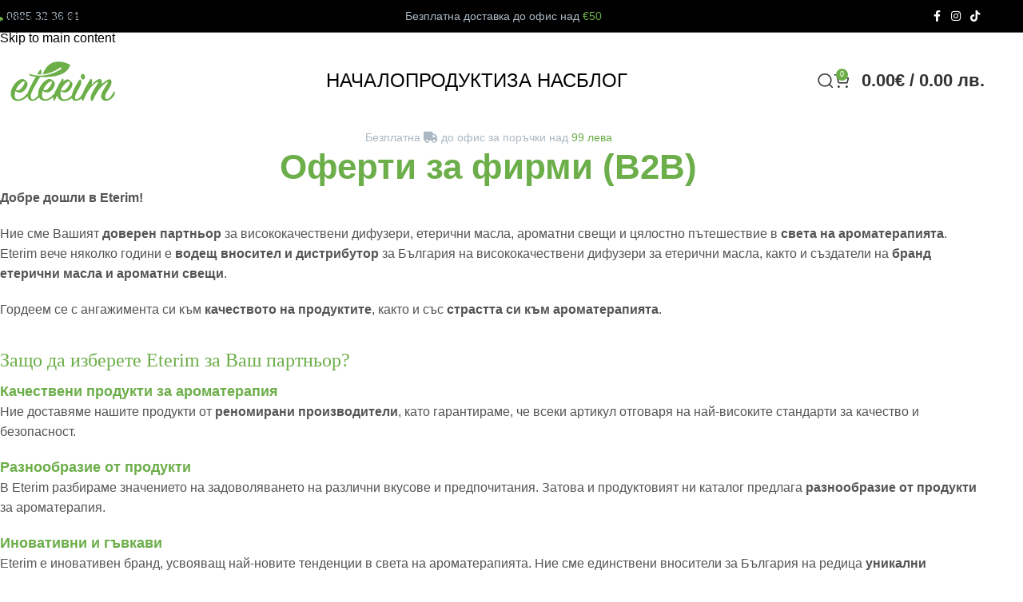

--- FILE ---
content_type: text/html; charset=UTF-8
request_url: https://eterim.com/b2b/
body_size: 33568
content:
<!DOCTYPE html><html lang="bg-BG" prefix="og: http://ogp.me/ns# fb: http://ogp.me/ns/fb#"><head><script data-no-optimize="1">var litespeed_docref=sessionStorage.getItem("litespeed_docref");litespeed_docref&&(Object.defineProperty(document,"referrer",{get:function(){return litespeed_docref}}),sessionStorage.removeItem("litespeed_docref"));</script> <meta charset="UTF-8"><link rel="profile" href="https://gmpg.org/xfn/11"><link rel="pingback" href="https://eterim.com/xmlrpc.php"><meta name='robots' content='index, follow, max-image-preview:large, max-snippet:-1, max-video-preview:-1' /> <script id="cookieyes" type="litespeed/javascript" data-src="https://cdn-cookieyes.com/client_data/d8cda3312a0be6b0aeef4079/script.js"></script> <title>Оферти за фирми (B2B) при партньорство с ЕТЕРИМ</title><meta name="description" content="Започнете бизнес партньорство с Eterim за достъп до ексклузивни B2B възможности. Ние ще изготвим за Вас оферта, съобразена с нужди Ви." /><link rel="canonical" href="https://eterim.com/b2b/" /><meta name="twitter:card" content="summary_large_image" /><meta name="twitter:title" content="Оферти за фирми (B2B) при партньорство с ЕТЕРИМ" /><meta name="twitter:description" content="Започнете бизнес партньорство с Eterim за достъп до ексклузивни B2B възможности. Ние ще изготвим за Вас оферта, съобразена с нужди Ви." /><meta name="twitter:label1" content="Est. reading time" /><meta name="twitter:data1" content="1 минута" /><link rel='dns-prefetch' href='//fonts.googleapis.com' /><link rel="alternate" type="application/rss+xml" title="Дифузери за ароматерапия с етерични масла от ETERIM.com &raquo; Поток" href="https://eterim.com/feed/" /><link rel="alternate" type="application/rss+xml" title="Дифузери за ароматерапия с етерични масла от ETERIM.com &raquo; поток за коментари" href="https://eterim.com/comments/feed/" /><link rel="alternate" title="oEmbed (JSON)" type="application/json+oembed" href="https://eterim.com/wp-json/oembed/1.0/embed?url=https%3A%2F%2Feterim.com%2Fb2b%2F" /><link rel="alternate" title="oEmbed (XML)" type="text/xml+oembed" href="https://eterim.com/wp-json/oembed/1.0/embed?url=https%3A%2F%2Feterim.com%2Fb2b%2F&#038;format=xml" /><style id="litespeed-ccss">.cr-pswp{display:none}:root{--slicewp-litepicker-month-header-color:#333;--slicewp-litepicker-button-prev-month-color:#333;--slicewp-litepicker-button-next-month-color:#333;--slicewp-litepicker-button-prev-month-color-hover:#333;--slicewp-litepicker-button-next-month-color-hover:#333;--slicewp-litepicker-month-weekday-color:#9e9e9e;--slicewp-litepicker-month-week-number-color:#9e9e9e;--slicewp-litepicker-day-width:40px;--slicewp-litepicker-day-color:#333;--slicewp-litepicker-day-color-hover:#34495e;--slicewp-litepicker-is-today-color:#333;--slicewp-litepicker-is-in-range-color:rgba( 52, 73, 94, 0.2 );--slicewp-litepicker-is-start-color:#fff;--slicewp-litepicker-is-start-color-bg:#34495e;--slicewp-litepicker-is-end-color:#fff;--slicewp-litepicker-is-end-color-bg:#34495e}button::-moz-focus-inner{padding:0;border:0}button::-moz-focus-inner{padding:0;border:0}:root{--wd-text-line-height:1.6;--wd-link-decor:underline var(--wd-link-decor-style, none) var(--wd-link-decor-color, currentColor);--wd-link-decor-hover:underline var(--wd-link-decor-style-hover, none) var(--wd-link-decor-color-hover, var(--wd-link-decor-color, currentColor));--wd-brd-radius:.001px;--wd-form-height:42px;--wd-form-color:inherit;--wd-form-placeholder-color:inherit;--wd-form-bg:transparent;--wd-form-brd-color:rgba(0,0,0,0.1);--wd-form-brd-color-focus:rgba(0,0,0,0.15);--wd-form-chevron:url([data-uri]);--wd-navigation-color:51,51,51;--wd-main-bgcolor:#fff;--wd-scroll-w:.001px;--wd-admin-bar-h:.001px;--wd-block-spacing:20px;--wd-header-banner-mt:.001px;--wd-sticky-nav-w:.001px;--color-white:#fff;--color-gray-100:#f7f7f7;--color-gray-200:#f1f1f1;--color-gray-300:#bbb;--color-gray-400:#a5a5a5;--color-gray-500:#767676;--color-gray-600:#666;--color-gray-700:#555;--color-gray-800:#333;--color-gray-900:#242424;--color-white-rgb:255,255,255;--color-black-rgb:0,0,0;--bgcolor-white:#fff;--bgcolor-gray-100:#f7f7f7;--bgcolor-gray-200:#f7f7f7;--bgcolor-gray-300:#f1f1f1;--bgcolor-black-rgb:0,0,0;--bgcolor-white-rgb:255,255,255;--brdcolor-gray-200:rgba(0,0,0,0.075);--brdcolor-gray-300:rgba(0,0,0,0.105);--brdcolor-gray-400:rgba(0,0,0,0.12);--brdcolor-gray-500:rgba(0,0,0,0.2);--wd-start:start;--wd-end:end;--wd-center:center;--wd-stretch:stretch}html,body,div,span,h5,p,a,img,i,ul,li,form,article,aside,footer,header,nav{margin:0;padding:0;border:0;vertical-align:baseline;font:inherit;font-size:100%}*,*:before,*:after{-webkit-box-sizing:border-box;-moz-box-sizing:border-box;box-sizing:border-box}html{line-height:1;-webkit-text-size-adjust:100%;font-family:sans-serif;overflow-x:hidden;overflow-y:scroll;font-size:var(--wd-text-font-size)}ul{list-style:none}a img{border:none}article,aside,footer,header,main,nav{display:block}a,button,input{touch-action:manipulation}button,input{margin:0;color:inherit;font:inherit}button{overflow:visible}button{-webkit-appearance:button}button::-moz-focus-inner,input::-moz-focus-inner{padding:0;border:0;padding:0;border:0}body{margin:0;background-color:#fff;color:var(--wd-text-color);text-rendering:optimizeLegibility;font-weight:var(--wd-text-font-weight);font-style:var(--wd-text-font-style);font-size:var(--wd-text-font-size);font-family:var(--wd-text-font);-webkit-font-smoothing:antialiased;-moz-osx-font-smoothing:grayscale;line-height:var(--wd-text-line-height)}@supports (overflow:clip){body{overflow-x:clip}}:is(body){height:auto}p{margin-bottom:var(--wd-tags-mb,20px)}a{color:var(--wd-link-color);text-decoration:var(--wd-link-decor);-webkit-text-decoration:var(--wd-link-decor)}img{max-width:100%;height:auto;border:0;vertical-align:middle}h5{font-size:16px}h5,.title{display:block;margin-bottom:var(--wd-tags-mb,20px);color:var(--wd-title-color);text-transform:var(--wd-title-transform);font-weight:var(--wd-title-font-weight);font-style:var(--wd-title-font-style);font-family:var(--wd-title-font);line-height:1.4}:is(ul,ol){margin-bottom:var(--list-mb);padding-left:var(--li-pl);--list-mb:20px;--li-mb:10px;--li-pl:17px}:is(ul,ol) li{margin-bottom:var(--li-mb)}:is(ul,ol) li:last-child{margin-bottom:0}li>:is(ul,ol){margin-top:var(--li-mb);margin-bottom:0}ul{list-style:disc}.wd-sub-menu ul{--li-pl:0;list-style:none}.wd-sub-menu ul{--list-mb:0;--li-mb:0}.text-center{--content-align:center;--wd-align:center;--text-align:center;text-align:var(--text-align)}[class*="color-scheme-light"]{--color-white:#000;--color-gray-100:rgba(255,255,255,0.1);--color-gray-200:rgba(255,255,255,0.2);--color-gray-300:rgba(255,255,255,0.5);--color-gray-400:rgba(255,255,255,0.6);--color-gray-500:rgba(255,255,255,0.7);--color-gray-600:rgba(255,255,255,0.8);--color-gray-700:rgba(255,255,255,0.9);--color-gray-800:#fff;--color-gray-900:#fff;--color-white-rgb:0,0,0;--color-black-rgb:255,255,255;--bgcolor-black-rgb:255,255,255;--bgcolor-white-rgb:0,0,0;--bgcolor-white:#0f0f0f;--bgcolor-gray-100:#0a0a0a;--bgcolor-gray-200:#121212;--bgcolor-gray-300:#141414;--brdcolor-gray-200:rgba(255,255,255,0.1);--brdcolor-gray-300:rgba(255,255,255,0.15);--brdcolor-gray-400:rgba(255,255,255,0.25);--brdcolor-gray-500:rgba(255,255,255,0.3);--wd-text-color:rgba(255,255,255,0.8);--wd-title-color:#fff;--wd-widget-title-color:var(--wd-title-color);--wd-entities-title-color:#fff;--wd-entities-title-color-hover:rgba(255,255,255,0.8);--wd-link-color:rgba(255,255,255,0.9);--wd-link-color-hover:#fff;--wd-form-brd-color:rgba(255,255,255,0.2);--wd-form-brd-color-focus:rgba(255,255,255,0.3);--wd-form-placeholder-color:rgba(255,255,255,0.6);--wd-form-chevron:url([data-uri]);--wd-main-bgcolor:#1a1a1a;--wd-navigation-color:255,255,255;color:var(--wd-text-color)}.color-scheme-dark{--color-white:#fff;--color-gray-100:#f7f7f7;--color-gray-200:#f1f1f1;--color-gray-300:#bbb;--color-gray-400:#a5a5a5;--color-gray-500:#767676;--color-gray-600:#666;--color-gray-700:#555;--color-gray-800:#333;--color-gray-900:#242424;--color-white-rgb:255,255,255;--color-black-rgb:0,0,0;--bgcolor-white:#fff;--bgcolor-gray-100:#f7f7f7;--bgcolor-gray-200:#f7f7f7;--bgcolor-gray-300:#f1f1f1;--bgcolor-black-rgb:0,0,0;--bgcolor-white-rgb:255,255,255;--brdcolor-gray-200:rgba(0,0,0,0.075);--brdcolor-gray-300:rgba(0,0,0,0.105);--brdcolor-gray-400:rgba(0,0,0,0.12);--brdcolor-gray-500:rgba(0,0,0,0.2);--wd-text-color:#767676;--wd-title-color:#242424;--wd-entities-title-color:#333;--wd-entities-title-color-hover:rgba(51,51,51,0.65);--wd-link-color:#333;--wd-link-color-hover:#242424;--wd-form-brd-color:rgba(0,0,0,0.1);--wd-form-brd-color-focus:rgba(0,0,0,0.15);--wd-form-placeholder-color:#767676;--wd-navigation-color:51,51,51;color:var(--wd-text-color)}.wd-fill{position:absolute;inset:0}.wd-hide{display:none!important}.reset-last-child>*:last-child{margin-bottom:0}@keyframes wd-fadeIn{from{opacity:0}to{opacity:1}}input[type="text"]{-webkit-appearance:none;-moz-appearance:none;appearance:none}input[type="text"]{padding:0 15px;max-width:100%;width:100%;height:var(--wd-form-height);border:var(--wd-form-brd-width) solid var(--wd-form-brd-color);border-radius:var(--wd-form-brd-radius);background-color:var(--wd-form-bg);box-shadow:none;color:var(--wd-form-color);vertical-align:middle;font-size:14px}::-webkit-input-placeholder{color:var(--wd-form-placeholder-color)}::-moz-placeholder{color:var(--wd-form-placeholder-color)}:-moz-placeholder{color:var(--wd-form-placeholder-color)}input:-webkit-autofill{border-color:var(--wd-form-brd-color);-webkit-box-shadow:0 0 0 1000px var(--wd-form-bg) inset;-webkit-text-fill-color:var(--wd-form-color)}:is(.btn,.button,button,[type=submit],[type=button]){position:relative;display:inline-flex;align-items:center;justify-content:center;gap:5px;outline:none;border-radius:var(--btn-brd-radius,0);vertical-align:middle;text-align:center;text-decoration:none!important;text-shadow:none;line-height:1.2;color:var(--btn-color,#3E3E3E);border:var(--btn-brd-width,0) var(--btn-brd-style,solid) var(--btn-brd-color,#E9E9E9);background-color:var(--btn-bgcolor,#F3F3F3);box-shadow:var(--btn-box-shadow,unset);text-transform:var(--btn-transform,uppercase);font-weight:var(--btn-font-weight,600);font-family:var(--btn-font-family,inherit);font-style:var(--btn-font-style,unset);padding:var(--btn-padding,5px 20px);min-height:var(--btn-height,42px);font-size:var(--btn-font-size,13px)}button[disabled]{opacity:0.6!important}.color-scheme-dark,.whb-color-dark{--wd-otl-color-scheme:#000}[class*="color-scheme-light"],.whb-color-light{--wd-otl-color-scheme:#fff}.wd-skip-links{position:fixed;display:flex;flex-direction:column;gap:5px;top:10px;inset-inline-start:-1000em;z-index:999999}[class*="wd-grid"]{--wd-col:var(--wd-col-lg);--wd-gap:var(--wd-gap-lg);--wd-col-lg:1;--wd-gap-lg:20px}.wd-grid-g{display:grid;grid-template-columns:repeat(var(--wd-col),minmax(0,1fr));gap:var(--wd-gap)}.wd-grid-col{grid-column:auto/span var(--wd-col)}.wd-scroll-content{overflow:hidden;overflow-y:auto;-webkit-overflow-scrolling:touch;max-height:var(--wd-scroll-h,50vh)}@-moz-document url-prefix(){.wd-scroll-content{scrollbar-width:thin}}.wd-dropdown{--wd-align:var(--wd-start);position:absolute;top:100%;left:0;z-index:380;margin-top:15px;margin-right:0;margin-left:calc(var(--nav-gap, .001px)/2*-1);background-color:var(--bgcolor-white);background-position:bottom right;background-clip:border-box;background-repeat:no-repeat;box-shadow:0 0 3px rgb(0 0 0/.15);text-align:var(--wd-align);border-radius:var(--wd-brd-radius);visibility:hidden;opacity:0;transform:translateY(15px) translateZ(0)}.wd-dropdown:after{content:"";position:absolute;inset-inline:0;bottom:100%;height:15px}.wd-dropdown-menu{min-height:min(var(--wd-dropdown-height, unset),var(--wd-content-h, var(--wd-dropdown-height, unset)));width:var(--wd-dropdown-width);background-image:var(--wd-dropdown-bg-img)}.wd-dropdown-menu.wd-design-default{padding:var(--wd-dropdown-padding,12px 20px);--wd-dropdown-width:220px}.wd-dropdown-menu.wd-design-default>.container{padding:0;width:auto}.wd-dropdown-menu.wd-design-default .wd-dropdown{top:0;left:100%;padding:var(--wd-dropdown-padding,12px 20px);width:var(--wd-dropdown-width);margin:0 0 0 var(--wd-dropdown-padding,20px)}.wd-dropdown-menu.wd-design-default .wd-dropdown:after{top:0;right:100%;bottom:0;left:auto;width:var(--wd-dropdown-padding,20px);height:auto}.wd-dropdown-menu.wd-design-default .menu-item-has-children>a:after{margin-left:auto;color:rgb(82 82 82/.45);font-weight:600;font-size:55%;line-height:1;font-family:"woodmart-font";content:""}.wd-side-hidden{--wd-side-hidden-w:340px;position:fixed;inset-block:var(--wd-admin-bar-h)0;z-index:500;overflow:hidden;overflow-y:auto;-webkit-overflow-scrolling:touch;width:min(var(--wd-side-hidden-w),100vw);background-color:var(--bgcolor-white);outline:none!important}.wd-side-hidden.wd-left{right:auto;left:0;transform:translate3d(-100%,0,0)}.wd-side-hidden.wd-right{right:0;left:auto;transform:translate3d(100%,0,0)}.wd-sub-menu{--sub-menu-color:#838383;--sub-menu-color-hover:var(--wd-primary-color);--li-pl:0;--list-mb:0;--li-mb:0;list-style:none}.wd-sub-menu li{position:relative}.wd-sub-menu li>a{position:relative;display:flex;align-items:center;padding-top:8px;padding-bottom:8px;color:var(--sub-menu-color);font-size:14px;line-height:1.3;text-decoration:none}.wd-nav{--list-mb:0;--li-mb:0;--li-pl:0;--nav-gap:20px;--nav-gap-v:5px;--nav-pd:5px 0;--nav-color:rgba(var(--wd-navigation-color), 1);--nav-color-hover:rgba(var(--wd-navigation-color), .7);--nav-color-active:var(--nav-color-hover);--nav-bg:none;--nav-bg-hover:var(--nav-bg);--nav-bg-active:var(--nav-bg-hover);--nav-shadow:none;--nav-shadow-hover:var(--nav-shadow);--nav-shadow-active:var(--nav-shadow-hover);--nav-border:none;--nav-border-hover:var(--nav-border);--nav-border-active:var(--nav-border-hover);--nav-radius:var(--wd-brd-radius);--nav-chevron-color:rgba(var(--wd-navigation-color), .5);display:inline-flex;flex-wrap:wrap;justify-content:var(--text-align,var(--wd-align));text-align:start;gap:var(--nav-gap-v) var(--nav-gap);list-style:none}.wd-nav>li{position:relative}.wd-nav>li>a{position:relative;display:flex;align-items:center;min-height:42px;padding:var(--nav-pd);text-transform:uppercase;font-weight:600;font-size:13px;line-height:1.4;text-decoration:none;color:var(--nav-color);background-color:var(--nav-bg);box-shadow:var(--nav-shadow);border:var(--nav-border);border-radius:var(--nav-radius)}.wd-nav>li:is(.wd-has-children,.menu-item-has-children)>a:after{order:3;margin-inline-start:4px;font-weight:400;font-style:normal;font-size:clamp(6px,50%,18px);color:var(--nav-chevron-color);content:"";font-family:"woodmart-font"}.wd-nav.wd-gap-m{--nav-gap:30px}.wd-nav[class*="wd-style-underline"] .nav-link-text{position:relative;display:inline-block;padding-block:1px;line-height:1.2}.wd-nav[class*="wd-style-underline"] .nav-link-text:after{content:"";position:absolute;top:100%;left:0;width:0;height:2px;background-color:var(--wd-primary-color)}.wd-close-side{position:fixed;background-color:rgb(0 0 0/.7);opacity:0;z-index:400}.wd-action-btn{--wd-link-decor:none;--wd-link-decor-hover:none;display:inline-flex;vertical-align:middle}.wd-action-btn>a{display:inline-flex;align-items:center;justify-content:center;color:var(--wd-action-color,var(--color-gray-800))}.wd-action-btn>a:before{font-size:var(--wd-action-icon-size,1.1em);font-family:"woodmart-font"}.wd-action-btn>a:after{position:absolute;top:calc(50% - .5em);left:0;opacity:0;font-size:var(--wd-action-icon-size,1.1em);content:"";display:inline-block;width:1em;height:1em;border:1px solid #fff0;border-left-color:var(--color-gray-900);border-radius:50%;vertical-align:middle;animation:wd-rotate 450ms infinite linear var(--wd-anim-state,paused)}.wd-action-btn.wd-style-text>a{position:relative;font-weight:600;line-height:1}.wd-action-btn.wd-style-text>a:before{margin-inline-end:.3em;font-weight:400}.wd-cross-icon>a:before{content:""}.wd-heading{display:flex;flex:0 0 auto;align-items:center;justify-content:flex-end;gap:10px;padding:20px 15px;border-bottom:1px solid var(--brdcolor-gray-300)}.wd-heading .title{flex:1 1 auto;margin-bottom:0;font-size:130%}.wd-heading .wd-action-btn{flex:0 0 auto}.wd-heading .wd-action-btn.wd-style-text>a{height:25px}:is(.widget,.wd-widget,div[class^="vc_wp"]){line-height:1.4;--wd-link-color:var(--color-gray-500);--wd-link-color-hover:var(--color-gray-800);--wd-link-decor:none;--wd-link-decor-hover:none}:is(.widget,.wd-widget,div[class^="vc_wp"]) :is(ul,ol){list-style:none;--list-mb:0;--li-mb:15px;--li-pl:0}.widget-title{margin-bottom:20px;color:var(--wd-widget-title-color);text-transform:var(--wd-widget-title-transform);font-weight:var(--wd-widget-title-font-weight);font-style:var(--wd-widget-title-font-style);font-size:var(--wd-widget-title-font-size);font-family:var(--wd-widget-title-font)}.widget{margin-bottom:30px;padding-bottom:30px;border-bottom:1px solid var(--brdcolor-gray-300)}.widget:last-child{margin-bottom:0;padding-bottom:0;border-bottom:none}.textwidget>*:last-child{margin-bottom:0}:is(.wd-entry-content,.entry-content,.is-layout-flow,.is-layout-constrained,.is-layout-constrained>.wp-block-group__inner-container)>*{margin-block:0 var(--wd-block-spacing)}:is(.wd-entry-content,.entry-content,.is-layout-flow,.is-layout-constrained,.is-layout-constrained>.wp-block-group__inner-container)>*:last-child{margin-bottom:0}.wd-page-wrapper{position:relative;background-color:var(--wd-main-bgcolor)}body:not([class*="wrapper-boxed"]){background-color:var(--wd-main-bgcolor)}.wd-page-content{min-height:50vh;background-color:var(--wd-main-bgcolor)}.container{width:100%;max-width:var(--wd-container-w);padding-inline:15px;margin-inline:auto}.wd-content-layout{padding-block:40px}:where(.wd-content-layout>div){grid-column:auto/span var(--wd-col)}@media (min-width:769px){.searchform.wd-style-default:not(.wd-with-cat) .wd-clear-search{padding-inline-end:10px;border-inline-end:1px solid var(--wd-form-brd-color)}}@media (min-width:1025px){.wd-scroll{--scrollbar-track-bg:rgba(0,0,0,0.05);--scrollbar-thumb-bg:rgba(0,0,0,0.12)}.wd-scroll ::-webkit-scrollbar{width:5px}.wd-scroll ::-webkit-scrollbar-track{background-color:var(--scrollbar-track-bg)}.wd-scroll ::-webkit-scrollbar-thumb{background-color:var(--scrollbar-thumb-bg)}}@media (max-width:1024px){@supports not (overflow:clip){body{overflow:hidden}}[class*="wd-grid"]{--wd-col:var(--wd-col-md);--wd-gap:var(--wd-gap-md);--wd-col-md:var(--wd-col-lg);--wd-gap-md:var(--wd-gap-lg)}.wd-side-hidden{--wd-side-hidden-w:min(300px, 80vw)}.wd-close-side{top:-150px}}@media (max-width:768.98px){[class*="wd-grid"]{--wd-col:var(--wd-col-sm);--wd-gap:var(--wd-gap-sm);--wd-col-sm:var(--wd-col-md);--wd-gap-sm:var(--wd-gap-md)}.searchform.wd-style-default .wd-clear-search{padding-inline-end:10px;border-inline-end:1px solid var(--wd-form-brd-color)}}@media (max-width:576px){[class*="wd-grid"]{--wd-col:var(--wd-col-xs);--wd-gap:var(--wd-gap-xs);--wd-col-xs:var(--wd-col-sm);--wd-gap-xs:var(--wd-gap-sm)}}.amount{color:var(--wd-primary-color);font-weight:600}.woocommerce-notices-wrapper:empty{display:none}.whb-flex-row{display:flex;flex-direction:row;flex-wrap:nowrap;justify-content:space-between}.whb-column{display:flex;align-items:center;flex-direction:row;max-height:inherit}.whb-col-left,.whb-mobile-left{justify-content:flex-start;margin-left:-10px}.whb-col-right,.whb-mobile-right{justify-content:flex-end;margin-right:-10px}.whb-col-mobile{flex:1 1 auto;justify-content:center;margin-inline:-10px}.whb-flex-flex-middle .whb-col-center{flex:1 1 0%}.whb-general-header :is(.whb-mobile-left,.whb-mobile-right){flex:1 1 0%}.whb-main-header{position:relative;top:0;right:0;left:0;z-index:390;backface-visibility:hidden;-webkit-backface-visibility:hidden}.whb-color-dark:not(.whb-with-bg){background-color:#fff}.wd-header-nav,.site-logo{padding-inline:10px}.wd-header-nav{flex:1 1 auto}.wd-nav-header>li>a{font-size:var(--wd-header-el-font-size);font-weight:var(--wd-header-el-font-weight);font-style:var(--wd-header-el-font-style);font-family:var(--wd-header-el-font);text-transform:var(--wd-header-el-transform)}.whb-color-dark .wd-nav-header{--wd-navigation-color:51,51,51}.site-logo{max-height:inherit}.wd-logo{max-height:inherit}.wd-logo img{padding-top:5px;padding-bottom:5px;max-height:inherit;transform:translateZ(0);backface-visibility:hidden;-webkit-backface-visibility:hidden;perspective:800px}.wd-logo img[src$=".svg"]{height:100%}.wd-header-mobile-nav .wd-tools-icon:before{content:"";font-family:"woodmart-font"}.mobile-nav .wd-heading{position:relative;z-index:6;background-color:inherit}.mobile-nav .searchform{--wd-form-brd-width:0;--wd-form-bg:transparent;--wd-form-color:var(--color-gray-500);--wd-form-placeholder-color:var(--color-gray-500);z-index:4;box-shadow:0-1px 9px rgb(0 0 0/.17)}.mobile-nav .searchform input[type="text"]{padding-right:70px;padding-left:20px;height:70px;font-weight:600}.mobile-nav .wd-search-results{position:relative;z-index:4;border-radius:0;inset-inline:auto}.mobile-nav .wd-search-results:not(.wd-opened){display:none}.wd-nav-mobile{--nav-radius:0;--nav-color-hover:var(--wd-primary-color);display:none;margin-inline:0;animation:wd-fadeIn 1s ease}.wd-nav-mobile>li{flex:1 1 100%;max-width:100%;width:100%}.wd-nav-mobile>li.menu-item-has-children>a:after{content:none}.wd-nav-mobile.wd-active{display:block}.wd-nav-mobile>li,.wd-nav-mobile>li>ul li{display:flex;flex-wrap:wrap}.wd-nav-mobile>li>a,.wd-nav-mobile>li>ul li>a{flex:1 1 0%;padding:5px 20px;min-height:50px;border:none;border-bottom:1px solid var(--brdcolor-gray-300)}.wd-nav-mobile>li>:is(.wd-sub-menu,.sub-sub-menu),.wd-nav-mobile>li>ul li>:is(.wd-sub-menu,.sub-sub-menu){display:none;flex:1 1 100%;order:3}@media (min-width:1025px){.whb-top-bar-inner{height:var(--wd-top-bar-h);max-height:var(--wd-top-bar-h)}.whb-general-header-inner{height:var(--wd-header-general-h);max-height:var(--wd-header-general-h)}.whb-hidden-lg{display:none}.whb-full-width .whb-row>.container{max-width:100%;width:clamp(var(--wd-container-w),95%,100%)}}@media (max-width:1024px){.whb-top-bar-inner{height:var(--wd-top-bar-sm-h);max-height:var(--wd-top-bar-sm-h)}.whb-general-header-inner{height:var(--wd-header-general-sm-h);max-height:var(--wd-header-general-sm-h)}.whb-visible-lg{display:none}}.wd-tools-element{position:relative;--wd-header-el-color:#333;--wd-header-el-color-hover:rgba(51,51,51,.6);--wd-tools-icon-base-width:20px}.wd-tools-element>a{display:flex;align-items:center;justify-content:center;height:40px;color:var(--wd-header-el-color);line-height:1;text-decoration:none!important;padding-inline:10px}.wd-tools-element .wd-tools-icon{position:relative;display:flex;align-items:center;justify-content:center;font-size:0}.wd-tools-element .wd-tools-icon:before{font-size:var(--wd-tools-icon-base-width)}.wd-tools-element .wd-tools-text{margin-inline-start:8px;text-transform:var(--wd-header-el-transform);white-space:nowrap;font-weight:var(--wd-header-el-font-weight);font-style:var(--wd-header-el-font-style);font-size:var(--wd-header-el-font-size);font-family:var(--wd-header-el-font)}.wd-tools-element .wd-tools-count{z-index:1;width:var(--wd-count-size,15px);height:var(--wd-count-size,15px);border-radius:50%;text-align:center;letter-spacing:0;font-weight:400;line-height:var(--wd-count-size,15px)}.wd-tools-element.wd-style-icon .wd-tools-text{display:none!important}.wd-tools-element:is(.wd-design-2,.wd-design-5) .wd-tools-count{position:absolute;top:-5px;inset-inline-end:-9px;background-color:var(--wd-primary-color);color:#fff;font-size:9px}.wd-tools-element:is(.wd-design-6,.wd-design-7,.wd-design-8){--wd-count-size:18px}.wd-tools-element:is(.wd-design-6,.wd-design-7){--wd-tools-sp:13px}.wd-tools-element:is(.wd-design-6,.wd-design-7) :is(.wd-tools-inner,.wd-tools-icon){height:42px;border-radius:42px}.wd-tools-element:is(.wd-design-6,.wd-design-7):not(.wd-with-wrap) .wd-tools-icon{width:42px}.wd-tools-element.wd-design-6>a>:is(.wd-tools-inner,.wd-tools-icon){border:1px solid rgb(0 0 0/.105)}.wd-header-text,.whb-column>.wd-social-icons{padding-inline:10px}.wd-header-text{--wd-tags-mb:10px;flex:1 1 auto}.whb-top-bar .wd-header-text{font-size:12px;line-height:1.2}.whb-color-light .wd-header-text{--wd-text-color:rgba(255,255,255,0.8);--wd-title-color:#fff;--wd-link-color:rgba(255,255,255,0.9);--wd-link-color-hover:#fff;color:var(--wd-text-color)}.wd-social-icons{--wd-link-decor:none;--wd-link-decor-hover:none;display:flex;align-items:center;flex-wrap:wrap;gap:var(--wd-social-gap,calc(var(--wd-social-size, 40px) / 4));justify-content:var(--wd-align)}.wd-social-icons>a{display:inline-flex;align-items:center;justify-content:center;width:var(--wd-social-size,40px);height:var(--wd-social-size,40px);font-size:var(--wd-social-icon-size,calc(var(--wd-social-size, 40px) / 2.5));color:var(--wd-social-color);background-color:var(--wd-social-bg,unset);box-shadow:var(--wd-social-shadow);border:var(--wd-social-brd) var(--wd-social-brd-color);border-radius:var(--wd-social-radius);line-height:1}.wd-social-icons .wd-icon:before{content:var(--wd-social-icon,unset);font-family:"woodmart-font"}.social-facebook{--wd-social-brand-color:#365493;--wd-social-icon:"\f180"}.social-instagram{--wd-social-brand-color:#774430;--wd-social-icon:"\f163"}.social-tiktok{--wd-social-brand-color:#010101;--wd-social-icon:"\f133"}.wd-social-icons.wd-style-default{gap:0;--wd-social-color:rgba(0,0,0,0.6);--wd-social-color-hover:rgba(0,0,0,0.8)}.wd-social-icons.wd-style-default>a{width:auto;height:auto;padding:var(--wd-social-gap,calc(var(--wd-social-size, 40px) / 6));min-width:24px}.wd-social-icons.wd-style-default.color-scheme-light{--wd-social-color:#fff;--wd-social-color-hover:rgba(255,255,255,0.6)}.wd-social-icons.wd-size-small{--wd-social-size:30px;--wd-social-gap:6px;--wd-social-icon-size:14px}.wd-social-icons.wd-shape-circle{--wd-social-radius:50%}.wd-header-search .wd-tools-icon:before{content:"";font-family:"woodmart-font"}.wd-header-search .wd-tools-icon:after{position:absolute;top:50%;left:50%;display:block;font-size:clamp(var(--wd-tools-icon-base-width),var(--wd-tools-icon-width, var(--wd-tools-icon-base-width)),60px);opacity:0;transform:translate(-50%,-50%);content:"";font-family:"woodmart-font"}.cart-widget-side{display:flex;flex-direction:column}.wd-header-cart .wd-tools-icon:before{content:"";font-family:"woodmart-font"}.wd-header-cart :is(.wd-cart-subtotal,.subtotal-divider,.wd-tools-count){vertical-align:middle}.wd-header-cart .wd-cart-number>span{display:none}.wd-header-cart .wd-cart-subtotal .amount{color:inherit;font-weight:inherit;font-size:inherit}.wd-header-cart:is(.wd-design-5,.wd-design-6,.wd-design-7):not(.wd-style-text) .wd-tools-text{display:none}.wd-header-cart.wd-design-2 .wd-tools-text{margin-inline-start:15px}.wd-header-cart.wd-design-5:not(.wd-style-text){margin-inline-end:5px}.wd-header-cart.wd-design-5 .wd-tools-text{margin-inline-start:15px}:is(.woocommerce-cart,.woocommerce-checkout) :is(.cart-widget-side,.wd-dropdown-cart){display:none}.wd-header-cart.wd-design-2 .wd-cart-number,.wd-header-cart.wd-design-5 .wd-cart-number{position:absolute;top:-5px;inset-inline-end:-9px;z-index:1;width:15px;height:15px;border-radius:50%;background-color:var(--wd-primary-color);color:#fff;text-align:center;letter-spacing:0;font-weight:400;font-size:9px;line-height:15px}.wd-page-title{--wd-align:start;--wd-title-sp:15px;--wd-title-font-s:36px;position:relative;padding-block:var(--wd-title-sp)}.wd-page-title .container{position:relative;display:flex;flex-direction:column;align-items:var(--wd-align);text-align:var(--wd-align);gap:10px}.title-design-centered{--wd-align:center}@media (min-width:1025px){.title-size-small{--wd-title-sp:20px;--wd-title-font-s:44px}}.wd-checkout-steps{--wd-link-color:initial;--wd-link-color-hover:initial;--wd-link-decor:none;--wd-link-decor-hover:none;--list-mb:0;--li-pl:0;--li-mb:0;display:flex;justify-content:var(--wd-align);flex-wrap:wrap;gap:10px 15px;font-size:22px;text-transform:uppercase;color:var(--wd-title-color);font-weight:var(--wd-title-font-weight);font-style:var(--wd-title-font-style);font-family:var(--wd-title-font);list-style:none}.wd-checkout-steps li{display:flex;align-items:center;gap:15px}@media (min-width:769px){.wd-checkout-steps li>:is(a,span){opacity:.7}.wd-checkout-steps li:not(:last-child):after{font-weight:400;font-size:85%;opacity:.7;content:"";font-family:"woodmart-font"}.wd-checkout-steps .step-active>:is(a,span){opacity:1;text-decoration:underline 2px solid var(--wd-primary-color);text-underline-offset:6px}}@media (max-width:768.98px){.wd-checkout-steps .step-inactive{display:none}}.footer-sidebar{padding-block:40px}:is(.widget_categories,.widget_pages,.widget_archive,.widget_nav_menu) ul li{display:block;color:var(--color-gray-300)}:is(.widget_categories,.widget_pages,.widget_archive,.widget_nav_menu) ul li a{display:inline-block;padding-inline-end:2px}.scrollToTop{position:fixed;right:20px;bottom:20px;z-index:350;display:flex;align-items:center;justify-content:center;width:50px;height:50px;border-radius:50%;background-color:rgba(var(--bgcolor-white-rgb),.9);box-shadow:0 0 5px rgb(0 0 0/.17);color:var(--color-gray-800);font-size:16px;opacity:0;text-decoration:none!important;backface-visibility:hidden;-webkit-backface-visibility:hidden;transform:translateX(100%)}.scrollToTop:after{content:"";font-family:"woodmart-font"}@media (max-width:1024px){.scrollToTop{right:12px;bottom:12px;width:40px;height:40px;font-size:14px}}.wd-search-full-screen .searchform .searchsubmit{display:none}.searchform{position:relative;--wd-search-btn-w:var(--wd-form-height);--wd-form-height:46px;--wd-search-clear-sp:.001px}.searchform input[type="text"]{padding-inline-end:calc(var(--wd-search-btn-w) + 30px)}.searchform .searchsubmit{--btn-color:var(--wd-form-color, currentColor);--btn-bgcolor:transparent;position:absolute;gap:0;inset-block:0;inset-inline-end:0;padding:0;width:var(--wd-search-btn-w);min-height:unset;border:none;box-shadow:none;font-weight:400;font-size:0;font-style:unset}.searchform .searchsubmit:after{font-size:calc(var(--wd-form-height)/2.3);content:"";font-family:"woodmart-font"}.searchform .searchsubmit:before{position:absolute;top:50%;left:50%;margin-top:calc((var(--wd-form-height)/2.5)/-2);margin-left:calc((var(--wd-form-height)/2.5)/-2);opacity:0;content:"";display:inline-block;width:calc(var(--wd-form-height)/2.5);height:calc(var(--wd-form-height)/2.5);border:1px solid #fff0;border-left-color:currentColor;border-radius:50%;vertical-align:middle;animation:wd-rotate 450ms infinite linear var(--wd-anim-state,paused)}.searchform .wd-clear-search{position:absolute;top:calc(50% - 12px);display:flex;align-items:center;justify-content:center;width:30px;height:24px;inset-inline-end:calc(var(--wd-search-cat-w, .001px) + var(--wd-search-btn-w) + var(--wd-search-clear-sp));color:var(--wd-form-color,currentColor)}.searchform .wd-clear-search:before{font-size:calc(var(--wd-form-height)/3);line-height:1;content:"";font-family:"woodmart-font"}.wd-search-results-wrapper{position:relative}.wd-dropdown-results{margin-top:0!important;--wd-search-font-size:.92em;--wd-search-sp:15px;overflow:hidden;right:calc((var(--wd-form-brd-radius)/1.5));left:calc((var(--wd-form-brd-radius)/1.5))}.wd-dropdown-results:after{width:auto!important;height:auto!important}.wd-dropdown-results .wd-scroll-content{overscroll-behavior:none}@media (max-width:1024px){.wd-dropdown-results{--wd-search-sp:10px}}:root{--wd-top-bar-h:40px;--wd-top-bar-sm-h:40px;--wd-top-bar-sticky-h:.00001px;--wd-top-bar-brd-w:1px;--wd-header-general-h:120px;--wd-header-general-sm-h:70px;--wd-header-general-sticky-h:.00001px;--wd-header-general-brd-w:.00001px;--wd-header-bottom-h:.00001px;--wd-header-bottom-sm-h:.00001px;--wd-header-bottom-sticky-h:.00001px;--wd-header-bottom-brd-w:.00001px;--wd-header-clone-h:.00001px;--wd-header-brd-w:calc(var(--wd-top-bar-brd-w) + var(--wd-header-general-brd-w) + var(--wd-header-bottom-brd-w));--wd-header-h:calc(var(--wd-top-bar-h) + var(--wd-header-general-h) + var(--wd-header-bottom-h) + var(--wd-header-brd-w));--wd-header-sticky-h:calc(var(--wd-top-bar-sticky-h) + var(--wd-header-general-sticky-h) + var(--wd-header-bottom-sticky-h) + var(--wd-header-clone-h) + var(--wd-header-brd-w));--wd-header-sm-h:calc(var(--wd-top-bar-sm-h) + var(--wd-header-general-sm-h) + var(--wd-header-bottom-sm-h) + var(--wd-header-brd-w))}.whb-top-bar{background-color:#000;border-bottom-width:1px;border-bottom-style:solid}.whb-general-header{border-color:rgb(129 129 129/.2);border-bottom-width:0;border-bottom-style:solid}:root{--wd-text-font:"Open Sans", Arial, Helvetica, sans-serif;--wd-text-font-weight:400;--wd-text-color:rgb(84,84,84);--wd-text-font-size:16px;--wd-title-font:"Open Sans", Arial, Helvetica, sans-serif;--wd-title-font-weight:600;--wd-title-color:rgb(108,174,73);--wd-entities-title-font:"Open Sans", Arial, Helvetica, sans-serif;--wd-entities-title-font-weight:500;--wd-entities-title-color:#333333;--wd-entities-title-color-hover:rgb(51 51 51 / 65%);--wd-alternative-font:"Montserrat", Arial, Helvetica, sans-serif;--wd-widget-title-font:"Open Sans", Arial, Helvetica, sans-serif;--wd-widget-title-font-weight:600;--wd-widget-title-transform:uppercase;--wd-widget-title-color:#333;--wd-widget-title-font-size:18px;--wd-header-el-font:"Open Sans", Arial, Helvetica, sans-serif;--wd-header-el-font-weight:700;--wd-header-el-transform:none;--wd-header-el-font-size:22px;--wd-otl-style:dotted;--wd-otl-width:2px;--wd-primary-color:#6cae49;--wd-alternative-color:rgb(221,153,51);--btn-default-bgcolor:rgb(108,174,73);--btn-default-bgcolor-hover:rgb(108,174,73);--btn-accented-bgcolor:rgb(108,174,73);--btn-accented-bgcolor-hover:rgb(108,174,73);--wd-form-brd-width:1px;--notices-success-bg:rgb(108,174,73);--notices-success-color:#fff;--notices-warning-bg:rgb(221,153,51);--notices-warning-color:#fff;--wd-link-color:rgb(0,0,0);--wd-link-color-hover:rgb(0,0,0);--wd-sticky-btn-height:90px}.wd-footer{background-color:#000;background-image:none}html .wd-nav.wd-nav-main>li>a{font-family:"Ubuntu Condensed",Arial,Helvetica,sans-serif;font-weight:400;font-size:24px;line-height:26px;color:#000}html .wd-dropdown-menu.wd-design-default .wd-sub-menu li a{font-family:"Ubuntu Condensed",Arial,Helvetica,sans-serif;font-weight:400;font-size:22px;line-height:24px;color:#000}body,[class*=color-scheme-light],[class*=color-scheme-dark]{--wd-form-placeholder-color:rgb(216,216,216)}@media (max-width:1024px){:root{--wd-sticky-btn-height:95px}}@media (max-width:768.98px){:root{--wd-sticky-btn-height:42px}}:root{--wd-container-w:1222px;--wd-form-brd-radius:0px;--btn-default-color:#333;--btn-default-color-hover:#fff;--btn-accented-color:#fff;--btn-accented-color-hover:#fff;--btn-default-brd-radius:0px;--btn-default-box-shadow:none;--btn-default-box-shadow-hover:none;--btn-default-box-shadow-active:none;--btn-default-bottom:0px;--btn-accented-brd-radius:0px;--btn-accented-box-shadow:none;--btn-accented-box-shadow-hover:none;--btn-accented-box-shadow-active:none;--btn-accented-bottom:0px;--wd-brd-radius:0px}.wd-page-title{background-color:#fff}.pswp{display:none!important}.wd-dropdown-menu.wd-design-default{width:250px}.sub-sub-menu{font-style:italic!important;padding-left:20px!important}.wd-content-layout{padding-block:0px!important}.wd-empty-page{position:relative;margin-top:5vw;margin-bottom:15px;color:var(--wd-title-color);text-align:center;font-weight:var(--wd-title-font-weight);font-style:var(--wd-title-font-style);font-size:48px;font-family:var(--wd-title-font);line-height:1.2}.wd-empty-page:before{display:block;margin-bottom:20px;color:rgba(var(--bgcolor-black-rgb),.07);font-weight:400;font-size:3.8em;line-height:1}.wd-empty-page-text{max-width:535px;margin-inline:auto;margin-bottom:0;text-align:center;font-size:110%}.wd-empty-page-text+.return-to-shop{margin-top:25px;margin-bottom:5vw}.wd-empty-page-text+.return-to-shop .button{padding:5px 28px;min-height:48px;font-size:14px}.return-to-shop{text-align:center}.return-to-shop .button{border-radius:var(--btn-accented-brd-radius);color:var(--btn-accented-color);box-shadow:var(--btn-accented-box-shadow);background-color:var(--btn-accented-bgcolor);text-transform:var(--btn-accented-transform,var(--btn-transform,uppercase));font-weight:var(--btn-accented-font-weight,var(--btn-font-weight,600));font-family:var(--btn-accented-font-family,var(--btn-font-family,inherit));font-style:var(--btn-accented-font-style,var(--btn-font-style,unset))}.cart-empty:before{content:"";font-family:"woodmart-font"}@media (max-width:1024px){.wd-empty-page{font-size:42px}}@media (max-width:768.98px){.wd-empty-page{font-size:32px}.wd-empty-page-text{font-size:100%}}@media (max-width:576px){.wd-empty-page{font-size:28px}}#mlb2-6540736 *{overflow:visible;position:static;background:none;border:none;bottom:auto;clear:none;float:none;letter-spacing:normal;line-height:normal;text-align:left;text-indent:0;text-transform:none;visibility:visible;white-space:normal;max-height:none;max-width:none;left:auto;min-height:0;min-width:0;right:auto;top:auto;width:auto;z-index:auto;text-shadow:none;box-shadow:none;outline:medium none}#mlb2-6540736 .subscribe-form{padding:20px;width:490px!important;border:0 solid #000000!important;background:#6cae49 none!important;border-radius:0px!important;box-sizing:border-box!important}#mlb2-6540736 .subscribe-form .form-section{margin-bottom:20px;width:100%}#mlb2-6540736 .subscribe-form .form-section p{line-height:150%;padding:0px!important;margin:0 0 10px 0;color:#646464!important;font-family:"Open Sans",sans-serif!important;font-size:14px!important}#mlb2-6540736.ml-subscribe-form button{border:none!important;width:100%!important;border-radius:0px!important;height:40px!important;background-color:#12191b!important;color:#FFFFFF!important;font-family:"Arial",sans-serif!important;font-size:16px!important;text-align:center!important;padding:0!important;margin:0!important;position:relative!important}#mlb2-6540736 .ml-block-success{display:inline-block;width:490px}@media (max-width:768px){#mlb2-6540736.ml-subscribe-form .subscribe-form{width:100%!important}}@keyframes wd-fadeIn{0%{opacity:0}to{opacity:1}}.cr-pswp,.wd-header-cart .wd-cart-number>span{display:none}:root{--slicewp-litepicker-month-header-color:#333;--slicewp-litepicker-button-prev-month-color:#333;--slicewp-litepicker-button-next-month-color:#333;--slicewp-litepicker-button-prev-month-color-hover:#333;--slicewp-litepicker-button-next-month-color-hover:#333;--slicewp-litepicker-month-weekday-color:#9e9e9e;--slicewp-litepicker-month-week-number-color:#9e9e9e;--slicewp-litepicker-day-width:40px;--slicewp-litepicker-day-color:#333;--slicewp-litepicker-day-color-hover:#34495e;--slicewp-litepicker-is-today-color:#333;--slicewp-litepicker-is-in-range-color:rgba( 52, 73, 94, 0.2 );--slicewp-litepicker-is-start-color:#fff;--slicewp-litepicker-is-start-color-bg:#34495e;--slicewp-litepicker-is-end-color:#fff;--slicewp-litepicker-is-end-color-bg:#34495e;--wd-text-line-height:1.6;--wd-link-decor:underline var(--wd-link-decor-style, none) var(--wd-link-decor-color, currentColor);--wd-link-decor-hover:underline var(--wd-link-decor-style-hover, none) var(--wd-link-decor-color-hover, var(--wd-link-decor-color, currentColor));--wd-brd-radius:.001px;--wd-form-height:42px;--wd-form-color:inherit;--wd-form-placeholder-color:inherit;--wd-form-bg:transparent;--wd-form-brd-color:rgba(0,0,0,0.1);--wd-form-brd-color-focus:rgba(0,0,0,0.15);--wd-form-chevron:url([data-uri]);--wd-navigation-color:51,51,51;--wd-main-bgcolor:#fff;--wd-scroll-w:.001px;--wd-admin-bar-h:.001px;--wd-block-spacing:20px;--wd-header-banner-mt:.001px;--wd-sticky-nav-w:.001px;--color-white:#fff;--color-gray-100:#f7f7f7;--color-gray-200:#f1f1f1;--color-gray-300:#bbb;--color-gray-400:#a5a5a5;--color-gray-500:#767676;--color-gray-600:#666;--color-gray-700:#555;--color-gray-800:#333;--color-gray-900:#242424;--color-white-rgb:255,255,255;--color-black-rgb:0,0,0;--bgcolor-white:#fff;--bgcolor-gray-100:#f7f7f7;--bgcolor-gray-200:#f7f7f7;--bgcolor-gray-300:#f1f1f1;--bgcolor-black-rgb:0,0,0;--bgcolor-white-rgb:255,255,255;--brdcolor-gray-200:rgba(0,0,0,0.075);--brdcolor-gray-300:rgba(0,0,0,0.105);--brdcolor-gray-400:rgba(0,0,0,0.12);--brdcolor-gray-500:rgba(0,0,0,0.2);--wd-start:start;--wd-end:end;--wd-center:center;--wd-stretch:stretch}button::-moz-focus-inner,input::-moz-focus-inner{padding:0;border:0}a,article,aside,div,footer,form,header,html,i,li,nav,p,span,ul{margin:0;padding:0;border:0;vertical-align:baseline;font:inherit;font-size:100%}body,h5,img{padding:0;font:inherit}body{border:0;font-size:100%}h5,img{margin:0}body,h5{vertical-align:baseline}img{font-size:100%}*,:after,:before{-webkit-box-sizing:border-box;-moz-box-sizing:border-box;box-sizing:border-box}body,html{font-size:var(--wd-text-font-size)}html{line-height:1;-webkit-text-size-adjust:100%;font-family:sans-serif;overflow-x:hidden;overflow-y:scroll}ul{list-style:disc}a img,h5{border:0}article,aside,footer,header,main,nav{display:block}a,button,input{touch-action:manipulation}button,input{margin:0;color:inherit;font:inherit}button{overflow:visible;-webkit-appearance:button}body{margin:0;background-color:#fff;color:var(--wd-text-color);text-rendering:optimizeLegibility;font-weight:var(--wd-text-font-weight);font-style:var(--wd-text-font-style);font-family:var(--wd-text-font);-webkit-font-smoothing:antialiased;-moz-osx-font-smoothing:grayscale;line-height:var(--wd-text-line-height)}@supports (overflow:clip){body{overflow-x:clip}}:is(body){height:auto}p{margin-bottom:var(--wd-tags-mb,20px)}a{color:var(--wd-link-color);text-decoration:var(--wd-link-decor);-webkit-text-decoration:var(--wd-link-decor)}img{max-width:100%;height:auto;border:0;vertical-align:middle}h5{font-size:16px}.title,h5{display:block;margin-bottom:var(--wd-tags-mb,20px);color:var(--wd-title-color);text-transform:var(--wd-title-transform);font-weight:var(--wd-title-font-weight);font-style:var(--wd-title-font-style);font-family:var(--wd-title-font);line-height:1.4}:is(ul){margin-bottom:var(--list-mb);padding-left:var(--li-pl);--list-mb:20px;--li-mb:10px;--li-pl:17px}:is(ul) li{margin-bottom:var(--li-mb)}:is(ul) li:last-child{margin-bottom:0}li>:is(ul){margin-top:var(--li-mb);margin-bottom:0}.wd-sub-menu ul{--li-pl:0;list-style:none;--list-mb:0;--li-mb:0}.text-center{--content-align:center;--wd-align:center;--text-align:center;text-align:var(--text-align)}[class*=color-scheme-light]{--color-white:#000;--color-gray-100:rgba(255,255,255,0.1);--color-gray-200:rgba(255,255,255,0.2);--color-gray-300:rgba(255,255,255,0.5);--color-gray-400:rgba(255,255,255,0.6);--color-gray-500:rgba(255,255,255,0.7);--color-gray-600:rgba(255,255,255,0.8);--color-gray-700:rgba(255,255,255,0.9);--color-gray-800:#fff;--color-gray-900:#fff;--color-white-rgb:0,0,0;--color-black-rgb:255,255,255;--bgcolor-black-rgb:255,255,255;--bgcolor-white-rgb:0,0,0;--bgcolor-white:#0f0f0f;--bgcolor-gray-100:#0a0a0a;--bgcolor-gray-200:#121212;--bgcolor-gray-300:#141414;--brdcolor-gray-200:rgba(255,255,255,0.1);--brdcolor-gray-300:rgba(255,255,255,0.15);--brdcolor-gray-400:rgba(255,255,255,0.25);--brdcolor-gray-500:rgba(255,255,255,0.3);--wd-text-color:rgba(255,255,255,0.8);--wd-title-color:#fff;--wd-widget-title-color:var(--wd-title-color);--wd-entities-title-color:#fff;--wd-entities-title-color-hover:rgba(255,255,255,0.8);--wd-link-color:rgba(255,255,255,0.9);--wd-link-color-hover:#fff;--wd-form-brd-color:rgba(255,255,255,0.2);--wd-form-brd-color-focus:rgba(255,255,255,0.3);--wd-form-placeholder-color:rgba(255,255,255,0.6);--wd-form-chevron:url([data-uri]);--wd-main-bgcolor:#1a1a1a;--wd-navigation-color:255,255,255;color:var(--wd-text-color)}.color-scheme-dark{--color-white:#fff;--color-gray-100:#f7f7f7;--color-gray-200:#f1f1f1;--color-gray-300:#bbb;--color-gray-400:#a5a5a5;--color-gray-500:#767676;--color-gray-600:#666;--color-gray-700:#555;--color-gray-800:#333;--color-gray-900:#242424;--color-white-rgb:255,255,255;--color-black-rgb:0,0,0;--bgcolor-white:#fff;--bgcolor-gray-100:#f7f7f7;--bgcolor-gray-200:#f7f7f7;--bgcolor-gray-300:#f1f1f1;--bgcolor-black-rgb:0,0,0;--bgcolor-white-rgb:255,255,255;--brdcolor-gray-200:rgba(0,0,0,0.075);--brdcolor-gray-300:rgba(0,0,0,0.105);--brdcolor-gray-400:rgba(0,0,0,0.12);--brdcolor-gray-500:rgba(0,0,0,0.2);--wd-text-color:#767676;--wd-title-color:#242424;--wd-entities-title-color:#333;--wd-entities-title-color-hover:rgba(51,51,51,0.65);--wd-link-color:#333;--wd-link-color-hover:#242424;--wd-form-brd-color:rgba(0,0,0,0.1);--wd-form-brd-color-focus:rgba(0,0,0,0.15);--wd-form-placeholder-color:#767676;--wd-navigation-color:51,51,51;color:var(--wd-text-color)}.wd-fill{position:absolute;inset:0}.wd-hide{display:none!important}.reset-last-child>:last-child{margin-bottom:0}input[type=text]{-webkit-appearance:none;-moz-appearance:none;appearance:none;padding:0 15px;max-width:100%;width:100%;height:var(--wd-form-height);border:var(--wd-form-brd-width) solid var(--wd-form-brd-color);border-radius:var(--wd-form-brd-radius);background-color:var(--wd-form-bg);box-shadow:none;color:var(--wd-form-color);vertical-align:middle;font-size:14px}::-webkit-input-placeholder{color:var(--wd-form-placeholder-color)}::-moz-placeholder{color:var(--wd-form-placeholder-color)}:-moz-placeholder{color:var(--wd-form-placeholder-color)}input:-webkit-autofill{border-color:var(--wd-form-brd-color);-webkit-box-shadow:0 0 0 1000px var(--wd-form-bg) inset;-webkit-text-fill-color:var(--wd-form-color)}:is(.btn,.button,button,[type=submit],[type=button]){position:relative;display:inline-flex;align-items:center;justify-content:center;gap:5px;outline:0;border-radius:var(--btn-brd-radius,0);vertical-align:middle;text-align:center;text-decoration:none!important;text-shadow:none;line-height:1.2;color:var(--btn-color,#3E3E3E);border:var(--btn-brd-width,0) var(--btn-brd-style,solid) var(--btn-brd-color,#E9E9E9);background-color:var(--btn-bgcolor,#F3F3F3);box-shadow:var(--btn-box-shadow,unset);text-transform:var(--btn-transform,uppercase);font-weight:var(--btn-font-weight,600);font-family:var(--btn-font-family,inherit);font-style:var(--btn-font-style,unset);padding:var(--btn-padding,5px 20px);min-height:var(--btn-height,42px);font-size:var(--btn-font-size,13px)}button[disabled]{opacity:.6!important}.color-scheme-dark,.whb-color-dark{--wd-otl-color-scheme:#000}.whb-color-light,[class*=color-scheme-light]{--wd-otl-color-scheme:#fff}.wd-skip-links{position:fixed;display:flex;flex-direction:column;gap:5px;top:10px;inset-inline-start:-1000em;z-index:999999}[class*=wd-grid]{--wd-col:var(--wd-col-lg);--wd-gap:var(--wd-gap-lg);--wd-col-lg:1;--wd-gap-lg:20px}.wd-grid-g{display:grid;grid-template-columns:repeat(var(--wd-col),minmax(0,1fr));gap:var(--wd-gap)}.wd-grid-col{grid-column:auto/span var(--wd-col)}.wd-scroll-content{overflow:hidden;overflow-y:auto;-webkit-overflow-scrolling:touch;max-height:var(--wd-scroll-h,50vh)}@-moz-document url-prefix(){.wd-scroll-content{scrollbar-width:thin}}.wd-dropdown{--wd-align:var(--wd-start);position:absolute;top:100%;left:0;z-index:380;margin-top:15px;margin-right:0;margin-left:calc(var(--nav-gap, .001px)/2*-1);background-color:var(--bgcolor-white);background-position:bottom right;background-clip:border-box;background-repeat:no-repeat;box-shadow:0 0 3px rgb(0 0 0/.15);text-align:var(--wd-align);border-radius:var(--wd-brd-radius);visibility:hidden;opacity:0;transform:translateY(15px) translateZ(0)}.wd-dropdown:after{content:"";position:absolute;inset-inline:0;bottom:100%;height:15px}.wd-dropdown-menu{min-height:min(var(--wd-dropdown-height, unset),var(--wd-content-h, var(--wd-dropdown-height, unset)));width:var(--wd-dropdown-width);background-image:var(--wd-dropdown-bg-img)}.wd-dropdown-menu.wd-design-default{padding:var(--wd-dropdown-padding,12px 20px);--wd-dropdown-width:220px}.wd-dropdown-menu.wd-design-default>.container{padding:0;width:auto}.wd-dropdown-menu.wd-design-default .wd-dropdown{top:0;left:100%;padding:var(--wd-dropdown-padding,12px 20px);width:var(--wd-dropdown-width);margin:0 0 0 var(--wd-dropdown-padding,20px)}.wd-dropdown-menu.wd-design-default .wd-dropdown:after{top:0;right:100%;bottom:0;left:auto;width:var(--wd-dropdown-padding,20px);height:auto}.wd-dropdown-menu.wd-design-default .menu-item-has-children>a:after{margin-left:auto;color:rgb(82 82 82/.45);font-weight:600;font-size:55%;line-height:1;font-family:"woodmart-font";content:""}.wd-side-hidden{--wd-side-hidden-w:340px;position:fixed;inset-block:var(--wd-admin-bar-h)0;z-index:500;overflow:hidden;overflow-y:auto;-webkit-overflow-scrolling:touch;width:min(var(--wd-side-hidden-w),100vw);background-color:var(--bgcolor-white);outline:0!important}.wd-side-hidden.wd-left{right:auto;left:0;transform:translate3d(-100%,0,0)}.wd-side-hidden.wd-right{right:0;left:auto;transform:translate3d(100%,0,0)}.wd-nav,.wd-sub-menu{--list-mb:0;--li-mb:0;--li-pl:0;list-style:none}.wd-sub-menu{--sub-menu-color:#838383;--sub-menu-color-hover:var(--wd-primary-color)}.wd-nav>li,.wd-sub-menu li{position:relative}.wd-nav>li>a,.wd-sub-menu li>a{position:relative;display:flex;align-items:center;text-decoration:none}.wd-sub-menu li>a{padding-top:8px;padding-bottom:8px;color:var(--sub-menu-color);font-size:14px;line-height:1.3}.wd-nav{--nav-gap:20px;--nav-gap-v:5px;--nav-pd:5px 0;--nav-color:rgba(var(--wd-navigation-color), 1);--nav-color-hover:rgba(var(--wd-navigation-color), .7);--nav-color-active:var(--nav-color-hover);--nav-bg:none;--nav-bg-hover:var(--nav-bg);--nav-bg-active:var(--nav-bg-hover);--nav-shadow:none;--nav-shadow-hover:var(--nav-shadow);--nav-shadow-active:var(--nav-shadow-hover);--nav-border:none;--nav-border-hover:var(--nav-border);--nav-border-active:var(--nav-border-hover);--nav-radius:var(--wd-brd-radius);--nav-chevron-color:rgba(var(--wd-navigation-color), .5);display:inline-flex;flex-wrap:wrap;justify-content:var(--text-align,var(--wd-align));text-align:start;gap:var(--nav-gap-v) var(--nav-gap)}.wd-nav>li>a{min-height:42px;padding:var(--nav-pd);text-transform:uppercase;font-weight:600;font-size:13px;line-height:1.4;color:var(--nav-color);background-color:var(--nav-bg);box-shadow:var(--nav-shadow);border:var(--nav-border);border-radius:var(--nav-radius)}.wd-nav>li:is(.menu-item-has-children)>a:after{order:3;margin-inline-start:4px;font-weight:400;font-style:normal;font-size:clamp(6px,50%,18px);color:var(--nav-chevron-color);content:"";font-family:"woodmart-font"}.wd-nav.wd-gap-m{--nav-gap:30px}.wd-nav[class*=wd-style-underline] .nav-link-text{position:relative;display:inline-block;padding-block:1px;line-height:1.2}.wd-nav[class*=wd-style-underline] .nav-link-text:after{content:"";position:absolute;top:100%;left:0;width:0;height:2px;background-color:var(--wd-primary-color)}.wd-close-side{position:fixed;background-color:rgb(0 0 0/.7);opacity:0;z-index:400}.wd-action-btn{--wd-link-decor:none;--wd-link-decor-hover:none;display:inline-flex;vertical-align:middle}.wd-action-btn>a{display:inline-flex;align-items:center;justify-content:center;color:var(--wd-action-color,var(--color-gray-800))}.wd-action-btn>a:before{font-size:var(--wd-action-icon-size,1.1em);font-family:"woodmart-font"}.wd-action-btn>a:after{position:absolute;top:calc(50% - .5em);left:0;opacity:0;font-size:var(--wd-action-icon-size,1.1em);content:"";display:inline-block;width:1em;height:1em;border:1px solid #fff0;border-left-color:var(--color-gray-900);border-radius:50%;vertical-align:middle;animation:wd-rotate 450ms infinite linear var(--wd-anim-state,paused)}.wd-action-btn.wd-style-text>a{position:relative;font-weight:600;line-height:1}.wd-action-btn.wd-style-text>a:before{margin-inline-end:.3em;font-weight:400}.wd-cross-icon>a:before{content:""}.wd-heading{display:flex;align-items:center;justify-content:flex-end;gap:10px;padding:20px 15px;border-bottom:1px solid var(--brdcolor-gray-300)}.wd-heading .title{flex:1 1 auto;margin-bottom:0;font-size:130%}.wd-heading,.wd-heading .wd-action-btn{flex:0 0 auto}.wd-heading .wd-action-btn.wd-style-text>a{height:25px}:is(.widget,.wd-widget){line-height:1.4;--wd-link-color:var(--color-gray-500);--wd-link-color-hover:var(--color-gray-800);--wd-link-decor:none;--wd-link-decor-hover:none}:is(.widget,.wd-widget) :is(ul){list-style:none;--list-mb:0;--li-mb:15px;--li-pl:0}.widget-title{margin-bottom:20px;color:var(--wd-widget-title-color);text-transform:var(--wd-widget-title-transform);font-weight:var(--wd-widget-title-font-weight);font-style:var(--wd-widget-title-font-style);font-size:var(--wd-widget-title-font-size);font-family:var(--wd-widget-title-font)}.widget{margin-bottom:30px;padding-bottom:30px;border-bottom:1px solid var(--brdcolor-gray-300)}.widget:last-child{margin-bottom:0;padding-bottom:0;border-bottom:none}.textwidget>:last-child{margin-bottom:0}:is(.wd-entry-content,.entry-content,.is-layout-flow,.is-layout-constrained,.is-layout-constrained>.wp-block-group__inner-container)>*{margin-block:0 var(--wd-block-spacing)}:is(.wd-entry-content,.entry-content,.is-layout-flow,.is-layout-constrained,.is-layout-constrained>.wp-block-group__inner-container)>:last-child{margin-bottom:0}.wd-page-wrapper{position:relative;background-color:var(--wd-main-bgcolor)}body:not([class*=wrapper-boxed]){background-color:var(--wd-main-bgcolor)}.wd-page-content{min-height:50vh;background-color:var(--wd-main-bgcolor)}.container{width:100%;max-width:var(--wd-container-w);padding-inline:15px;margin-inline:auto}:where(.wd-content-layout>div){grid-column:auto/span var(--wd-col)}@media (min-width:769px){.searchform.wd-style-default:not(.wd-with-cat) .wd-clear-search{padding-inline-end:10px;border-inline-end:1px solid var(--wd-form-brd-color)}}@media (min-width:1025px){.wd-scroll{--scrollbar-track-bg:rgba(0,0,0,0.05);--scrollbar-thumb-bg:rgba(0,0,0,0.12)}.wd-scroll ::-webkit-scrollbar{width:5px}.wd-scroll ::-webkit-scrollbar-track{background-color:var(--scrollbar-track-bg)}.wd-scroll ::-webkit-scrollbar-thumb{background-color:var(--scrollbar-thumb-bg)}}@media (max-width:1024px){@supports not (overflow:clip){body{overflow:hidden}}[class*=wd-grid]{--wd-col:var(--wd-col-md);--wd-gap:var(--wd-gap-md);--wd-col-md:var(--wd-col-lg);--wd-gap-md:var(--wd-gap-lg)}.wd-side-hidden{--wd-side-hidden-w:min(300px, 80vw)}.wd-close-side{top:-150px}}@media (max-width:768.98px){[class*=wd-grid]{--wd-col:var(--wd-col-sm);--wd-gap:var(--wd-gap-sm);--wd-col-sm:var(--wd-col-md);--wd-gap-sm:var(--wd-gap-md)}.searchform.wd-style-default .wd-clear-search{padding-inline-end:10px;border-inline-end:1px solid var(--wd-form-brd-color)}}@media (max-width:576px){[class*=wd-grid]{--wd-col:var(--wd-col-xs);--wd-gap:var(--wd-gap-xs);--wd-col-xs:var(--wd-col-sm);--wd-gap-xs:var(--wd-gap-sm)}}.amount{color:var(--wd-primary-color);font-weight:600}.woocommerce-notices-wrapper:empty{display:none}.whb-column,.whb-flex-row{display:flex;flex-direction:row}.whb-flex-row{flex-wrap:nowrap;justify-content:space-between}.whb-column{align-items:center;max-height:inherit}.whb-col-left,.whb-mobile-left{justify-content:flex-start;margin-left:-10px}.whb-col-right,.whb-mobile-right{justify-content:flex-end;margin-right:-10px}.whb-col-mobile{flex:1 1 auto;justify-content:center;margin-inline:-10px}.whb-flex-flex-middle .whb-col-center{flex:1 1 0%}.whb-general-header :is(.whb-mobile-left,.whb-mobile-right){flex:1 1 0%}.whb-main-header{position:relative;top:0;right:0;left:0;z-index:390;backface-visibility:hidden;-webkit-backface-visibility:hidden}.whb-color-dark:not(.whb-with-bg){background-color:#fff}.site-logo,.wd-header-nav{padding-inline:10px}.wd-header-nav{flex:1 1 auto}.wd-nav-header>li>a{font-size:var(--wd-header-el-font-size);font-weight:var(--wd-header-el-font-weight);font-style:var(--wd-header-el-font-style);font-family:var(--wd-header-el-font);text-transform:var(--wd-header-el-transform)}.whb-color-dark .wd-nav-header{--wd-navigation-color:51,51,51}.site-logo,.wd-logo,.wd-logo img{max-height:inherit}.wd-logo img{padding-top:5px;padding-bottom:5px;transform:translateZ(0);backface-visibility:hidden;-webkit-backface-visibility:hidden;perspective:800px}.wd-logo img[src$=".svg"]{height:100%}.wd-header-mobile-nav .wd-tools-icon:before{content:"";font-family:"woodmart-font"}.mobile-nav .wd-heading{position:relative;z-index:6;background-color:inherit}.mobile-nav .searchform{--wd-form-brd-width:0;--wd-form-bg:transparent;--wd-form-color:var(--color-gray-500);--wd-form-placeholder-color:var(--color-gray-500);z-index:4;box-shadow:0-1px 9px rgb(0 0 0/.17)}.mobile-nav .searchform input[type=text]{padding-right:70px;padding-left:20px;height:70px;font-weight:600}.mobile-nav .wd-search-results{position:relative;z-index:4;border-radius:0;inset-inline:auto}.mobile-nav .wd-search-results:not(.wd-opened){display:none}.wd-nav-mobile{--nav-radius:0;--nav-color-hover:var(--wd-primary-color);display:none;margin-inline:0;animation:wd-fadeIn 1s ease}.wd-nav-mobile>li{flex:1 1 100%;max-width:100%;width:100%}.wd-nav-mobile>li.menu-item-has-children>a:after{content:none}.wd-nav-mobile.wd-active{display:block}.wd-nav-mobile>li,.wd-nav-mobile>li>ul li{display:flex;flex-wrap:wrap}.wd-nav-mobile>li>a,.wd-nav-mobile>li>ul li>a{flex:1 1 0%;padding:5px 20px;min-height:50px;border:0;border-bottom:1px solid var(--brdcolor-gray-300)}.wd-nav-mobile>li>:is(.wd-sub-menu,.sub-sub-menu),.wd-nav-mobile>li>ul li>:is(.wd-sub-menu,.sub-sub-menu){display:none;flex:1 1 100%;order:3}@media (min-width:1025px){.whb-top-bar-inner{height:var(--wd-top-bar-h);max-height:var(--wd-top-bar-h)}.whb-general-header-inner{height:var(--wd-header-general-h);max-height:var(--wd-header-general-h)}.whb-hidden-lg{display:none}.whb-full-width .whb-row>.container{max-width:100%;width:clamp(var(--wd-container-w),95%,100%)}}@media (max-width:1024px){.whb-top-bar-inner{height:var(--wd-top-bar-sm-h);max-height:var(--wd-top-bar-sm-h)}.whb-general-header-inner{height:var(--wd-header-general-sm-h);max-height:var(--wd-header-general-sm-h)}.whb-visible-lg{display:none}}.wd-tools-element{position:relative;--wd-header-el-color:#333;--wd-header-el-color-hover:rgba(51,51,51,.6);--wd-tools-icon-base-width:20px}.wd-tools-element .wd-tools-icon,.wd-tools-element>a{display:flex;align-items:center;justify-content:center}.wd-tools-element>a{height:40px;color:var(--wd-header-el-color);line-height:1;text-decoration:none!important;padding-inline:10px}.wd-tools-element .wd-tools-icon{position:relative;font-size:0}.wd-tools-element .wd-tools-icon:before{font-size:var(--wd-tools-icon-base-width)}.wd-tools-element .wd-tools-text{margin-inline-start:8px;text-transform:var(--wd-header-el-transform);white-space:nowrap;font-weight:var(--wd-header-el-font-weight);font-style:var(--wd-header-el-font-style);font-size:var(--wd-header-el-font-size);font-family:var(--wd-header-el-font)}.wd-tools-element .wd-tools-count{z-index:1;width:var(--wd-count-size,15px);height:var(--wd-count-size,15px);border-radius:50%;text-align:center;letter-spacing:0;font-weight:400;line-height:var(--wd-count-size,15px)}.wd-tools-element.wd-style-icon .wd-tools-text{display:none!important}.wd-tools-element:is(.wd-design-2,.wd-design-5) .wd-tools-count{position:absolute;top:-5px;inset-inline-end:-9px;background-color:var(--wd-primary-color);color:#fff;font-size:9px}.wd-tools-element:is(.wd-design-6){--wd-count-size:18px;--wd-tools-sp:13px}.wd-tools-element:is(.wd-design-6) :is(.wd-tools-icon){height:42px;border-radius:42px}.wd-tools-element:is(.wd-design-6):not(.wd-with-wrap) .wd-tools-icon{width:42px}.wd-tools-element.wd-design-6>a>:is(.wd-tools-icon){border:1px solid rgb(0 0 0/.105)}.wd-header-text,.whb-column>.wd-social-icons{padding-inline:10px}.wd-header-text{--wd-tags-mb:10px;flex:1 1 auto}.whb-top-bar .wd-header-text{font-size:12px;line-height:1.2}.whb-color-light .wd-header-text{--wd-text-color:rgba(255,255,255,0.8);--wd-title-color:#fff;--wd-link-color:rgba(255,255,255,0.9);--wd-link-color-hover:#fff;color:var(--wd-text-color)}.wd-social-icons{--wd-link-decor:none;--wd-link-decor-hover:none;display:flex;align-items:center;flex-wrap:wrap;gap:var(--wd-social-gap,calc(var(--wd-social-size, 40px) / 4));justify-content:var(--wd-align)}.wd-social-icons>a{display:inline-flex;align-items:center;justify-content:center;width:var(--wd-social-size,40px);height:var(--wd-social-size,40px);font-size:var(--wd-social-icon-size,calc(var(--wd-social-size, 40px) / 2.5));color:var(--wd-social-color);background-color:var(--wd-social-bg,unset);box-shadow:var(--wd-social-shadow);border:var(--wd-social-brd) var(--wd-social-brd-color);border-radius:var(--wd-social-radius);line-height:1}.wd-social-icons .wd-icon:before{content:var(--wd-social-icon,unset);font-family:"woodmart-font"}.social-facebook{--wd-social-brand-color:#365493;--wd-social-icon:"\f180"}.social-instagram{--wd-social-brand-color:#774430;--wd-social-icon:"\f163"}.social-tiktok{--wd-social-brand-color:#010101;--wd-social-icon:"\f133"}.wd-social-icons.wd-style-default{gap:0;--wd-social-color:rgba(0,0,0,0.6);--wd-social-color-hover:rgba(0,0,0,0.8)}.wd-social-icons.wd-style-default>a{width:auto;height:auto;padding:var(--wd-social-gap,calc(var(--wd-social-size, 40px) / 6));min-width:24px}.wd-social-icons.wd-style-default.color-scheme-light{--wd-social-color:#fff;--wd-social-color-hover:rgba(255,255,255,0.6)}.wd-social-icons.wd-size-small{--wd-social-size:30px;--wd-social-gap:6px;--wd-social-icon-size:14px}.wd-social-icons.wd-shape-circle{--wd-social-radius:50%}.wd-header-search .wd-tools-icon:before{content:"";font-family:"woodmart-font"}.wd-header-search .wd-tools-icon:after{position:absolute;top:50%;left:50%;display:block;font-size:clamp(var(--wd-tools-icon-base-width),var(--wd-tools-icon-width, var(--wd-tools-icon-base-width)),60px);opacity:0;transform:translate(-50%,-50%);content:"";font-family:"woodmart-font"}.cart-widget-side{display:flex;flex-direction:column}.wd-header-cart .wd-tools-icon:before{content:"";font-family:"woodmart-font"}.wd-header-cart :is(.wd-cart-subtotal,.wd-tools-count){vertical-align:middle}.wd-header-cart .wd-cart-subtotal .amount{color:inherit;font-weight:inherit;font-size:inherit}.wd-header-cart:is(.wd-design-5,.wd-design-6):not(.wd-style-text) .wd-tools-text{display:none}.wd-header-cart.wd-design-2 .wd-tools-text{margin-inline-start:15px}.wd-header-cart.wd-design-5:not(.wd-style-text){margin-inline-end:5px}.wd-header-cart.wd-design-5 .wd-tools-text{margin-inline-start:15px}:is(.woocommerce-cart) :is(.cart-widget-side){display:none}.wd-header-cart.wd-design-2 .wd-cart-number,.wd-header-cart.wd-design-5 .wd-cart-number{position:absolute;top:-5px;inset-inline-end:-9px;z-index:1;width:15px;height:15px;border-radius:50%;background-color:var(--wd-primary-color);color:#fff;text-align:center;letter-spacing:0;font-weight:400;font-size:9px;line-height:15px}.wd-page-title{--wd-align:start;--wd-title-sp:15px;--wd-title-font-s:36px;position:relative;padding-block:var(--wd-title-sp)}.wd-page-title .container{position:relative;display:flex;flex-direction:column;align-items:var(--wd-align);text-align:var(--wd-align);gap:10px}.title-design-centered{--wd-align:center}@media (min-width:1025px){.title-size-small{--wd-title-sp:20px;--wd-title-font-s:44px}}.wd-checkout-steps{--wd-link-color:initial;--wd-link-color-hover:initial;--wd-link-decor:none;--wd-link-decor-hover:none;--list-mb:0;--li-pl:0;--li-mb:0;display:flex;justify-content:var(--wd-align);flex-wrap:wrap;gap:10px 15px;font-size:22px;text-transform:uppercase;color:var(--wd-title-color);font-weight:var(--wd-title-font-weight);font-style:var(--wd-title-font-style);font-family:var(--wd-title-font);list-style:none}.wd-checkout-steps li{display:flex;align-items:center;gap:15px}@media (min-width:769px){.wd-checkout-steps li>:is(a,span){opacity:.7}.wd-checkout-steps li:not(:last-child):after{font-weight:400;font-size:85%;opacity:.7;content:"";font-family:"woodmart-font"}.wd-checkout-steps .step-active>:is(a,span){opacity:1;text-decoration:underline 2px solid var(--wd-primary-color);text-underline-offset:6px}}@media (max-width:768.98px){.wd-checkout-steps .step-inactive{display:none}}.footer-sidebar{padding-block:40px}:is(.widget_nav_menu) ul li{display:block;color:var(--color-gray-300)}:is(.widget_nav_menu) ul li a{display:inline-block;padding-inline-end:2px}.scrollToTop{position:fixed;right:20px;bottom:20px;z-index:350;display:flex;align-items:center;justify-content:center;width:50px;height:50px;border-radius:50%;background-color:rgba(var(--bgcolor-white-rgb),.9);box-shadow:0 0 5px rgb(0 0 0/.17);color:var(--color-gray-800);font-size:16px;opacity:0;text-decoration:none!important;backface-visibility:hidden;-webkit-backface-visibility:hidden;transform:translateX(100%)}.scrollToTop:after{content:"";font-family:"woodmart-font"}@media (max-width:1024px){.scrollToTop{right:12px;bottom:12px;width:40px;height:40px;font-size:14px}}.wd-search-full-screen .searchform .searchsubmit{display:none}.searchform{--wd-search-btn-w:var(--wd-form-height);--wd-form-height:46px;--wd-search-clear-sp:.001px}.searchform input[type=text]{padding-inline-end:calc(var(--wd-search-btn-w) + 30px)}.searchform .searchsubmit{--btn-color:var(--wd-form-color, currentColor);--btn-bgcolor:transparent;position:absolute;gap:0;inset-block:0;inset-inline-end:0;padding:0;width:var(--wd-search-btn-w);min-height:unset;border:0;box-shadow:none;font-weight:400;font-size:0;font-style:unset}.searchform .searchsubmit:after{font-size:calc(var(--wd-form-height)/2.3);content:"";font-family:"woodmart-font"}.searchform .searchsubmit:before{position:absolute;content:"";display:inline-block;border:1px solid #fff0;border-radius:50%;vertical-align:middle;animation:wd-rotate 450ms infinite linear var(--wd-anim-state,paused)}.searchform .searchsubmit:before{top:50%;left:50%;margin-top:calc((var(--wd-form-height)/2.5)/-2);margin-left:calc((var(--wd-form-height)/2.5)/-2);opacity:0;width:calc(var(--wd-form-height)/2.5);height:calc(var(--wd-form-height)/2.5);border-left-color:currentColor}.searchform .wd-clear-search{position:absolute;top:calc(50% - 12px);display:flex;align-items:center;justify-content:center;width:30px;height:24px;inset-inline-end:calc(var(--wd-search-cat-w, .001px) + var(--wd-search-btn-w) + var(--wd-search-clear-sp));color:var(--wd-form-color,currentColor)}.searchform .wd-clear-search:before{font-size:calc(var(--wd-form-height)/3);line-height:1;content:"";font-family:"woodmart-font"}.searchform,.wd-search-results-wrapper{position:relative}.wd-dropdown-results{margin-top:0!important;--wd-search-font-size:.92em;--wd-search-sp:15px;overflow:hidden;right:calc((var(--wd-form-brd-radius)/1.5));left:calc((var(--wd-form-brd-radius)/1.5))}.wd-dropdown-results:after{width:auto!important;height:auto!important}.wd-dropdown-results .wd-scroll-content{overscroll-behavior:none}@media (max-width:1024px){.wd-dropdown-results{--wd-search-sp:10px}}:root{--wd-top-bar-h:40px;--wd-top-bar-sm-h:40px;--wd-top-bar-sticky-h:.00001px;--wd-top-bar-brd-w:1px;--wd-header-general-h:120px;--wd-header-general-sm-h:70px;--wd-header-general-sticky-h:.00001px;--wd-header-general-brd-w:.00001px;--wd-header-bottom-h:.00001px;--wd-header-bottom-sm-h:.00001px;--wd-header-bottom-sticky-h:.00001px;--wd-header-bottom-brd-w:.00001px;--wd-header-clone-h:.00001px;--wd-header-brd-w:calc(var(--wd-top-bar-brd-w) + var(--wd-header-general-brd-w) + var(--wd-header-bottom-brd-w));--wd-header-h:calc(var(--wd-top-bar-h) + var(--wd-header-general-h) + var(--wd-header-bottom-h) + var(--wd-header-brd-w));--wd-header-sticky-h:calc(var(--wd-top-bar-sticky-h) + var(--wd-header-general-sticky-h) + var(--wd-header-bottom-sticky-h) + var(--wd-header-clone-h) + var(--wd-header-brd-w));--wd-header-sm-h:calc(var(--wd-top-bar-sm-h) + var(--wd-header-general-sm-h) + var(--wd-header-bottom-sm-h) + var(--wd-header-brd-w))}.whb-top-bar{background-color:#000;border-bottom-width:1px;border-bottom-style:solid}.whb-general-header{border-color:rgb(129 129 129/.2);border-bottom-width:0;border-bottom-style:solid}:root{--wd-text-font:"Open Sans", Arial, Helvetica, sans-serif;--wd-text-font-weight:400;--wd-text-color:rgb(84,84,84);--wd-text-font-size:16px;--wd-title-font:"Open Sans", Arial, Helvetica, sans-serif;--wd-title-font-weight:600;--wd-title-color:rgb(108,174,73);--wd-entities-title-font:"Open Sans", Arial, Helvetica, sans-serif;--wd-entities-title-font-weight:500;--wd-entities-title-color:#333333;--wd-entities-title-color-hover:rgb(51 51 51 / 65%);--wd-alternative-font:"Montserrat", Arial, Helvetica, sans-serif;--wd-widget-title-font:"Open Sans", Arial, Helvetica, sans-serif;--wd-widget-title-font-weight:600;--wd-widget-title-transform:uppercase;--wd-widget-title-color:#333;--wd-widget-title-font-size:18px;--wd-header-el-font:"Open Sans", Arial, Helvetica, sans-serif;--wd-header-el-font-weight:700;--wd-header-el-transform:none;--wd-header-el-font-size:22px;--wd-otl-style:dotted;--wd-otl-width:2px;--wd-primary-color:#6cae49;--wd-alternative-color:rgb(221,153,51);--btn-default-bgcolor:rgb(108,174,73);--btn-default-bgcolor-hover:rgb(108,174,73);--btn-accented-bgcolor:rgb(108,174,73);--btn-accented-bgcolor-hover:rgb(108,174,73);--wd-form-brd-width:1px;--notices-success-bg:rgb(108,174,73);--notices-success-color:#fff;--notices-warning-bg:rgb(221,153,51);--notices-warning-color:#fff;--wd-link-color:rgb(0,0,0);--wd-link-color-hover:rgb(0,0,0);--wd-sticky-btn-height:90px}.wd-footer{background-color:#000;background-image:none}html .wd-nav.wd-nav-main>li>a{font-family:"Ubuntu Condensed",Arial,Helvetica,sans-serif;font-weight:400;font-size:24px;line-height:26px;color:#000}html .wd-dropdown-menu.wd-design-default .wd-sub-menu li a{font-family:"Ubuntu Condensed",Arial,Helvetica,sans-serif;font-weight:400;font-size:22px;line-height:24px;color:#000}[class*=color-scheme-dark],[class*=color-scheme-light],body{--wd-form-placeholder-color:rgb(216,216,216)}@media (max-width:1024px){:root{--wd-sticky-btn-height:95px}}@media (max-width:768.98px){:root{--wd-sticky-btn-height:42px}}:root{--wd-container-w:1222px;--wd-form-brd-radius:0px;--btn-default-color:#333;--btn-default-color-hover:#fff;--btn-accented-color:#fff;--btn-accented-color-hover:#fff;--btn-default-brd-radius:0px;--btn-default-box-shadow:none;--btn-default-box-shadow-hover:none;--btn-default-box-shadow-active:none;--btn-default-bottom:0px;--btn-accented-brd-radius:0px;--btn-accented-box-shadow:none;--btn-accented-box-shadow-hover:none;--btn-accented-box-shadow-active:none;--btn-accented-bottom:0px;--wd-brd-radius:0px}.wd-page-title{background-color:#fff}.pswp{display:none!important}.wd-dropdown-menu.wd-design-default{width:250px}.sub-sub-menu{font-style:italic!important;padding-left:20px!important}.wd-content-layout{padding-block:0!important}#mlb2-6540736 *{overflow:visible;position:static;background:0 0;border:0;bottom:auto;clear:none;float:none;letter-spacing:normal;line-height:normal;text-align:left;text-indent:0;text-transform:none;visibility:visible;white-space:normal;max-height:none;max-width:none;left:auto;min-height:0;min-width:0;right:auto;top:auto;width:auto;z-index:auto;text-shadow:none;box-shadow:none;outline:medium}#mlb2-6540736 .subscribe-form{padding:20px;width:490px!important;border:0 solid #000!important;background:#6cae49!important;border-radius:0!important;box-sizing:border-box!important}#mlb2-6540736 .subscribe-form .form-section{margin-bottom:20px;width:100%}#mlb2-6540736 .subscribe-form .form-section p{line-height:150%;padding:0!important;margin:0 0 10px;color:#646464!important;font-family:"Open Sans",sans-serif!important;font-size:14px!important}#mlb2-6540736.ml-subscribe-form button{border:0!important;width:100%!important;border-radius:0!important;height:40px!important;background-color:#12191b!important;color:#fff!important;font-family:"Arial",sans-serif!important;font-size:16px!important;text-align:center!important;padding:0!important;margin:0!important;position:relative!important}#mlb2-6540736 .ml-block-success{display:inline-block;width:490px}@media (max-width:768px){#mlb2-6540736.ml-subscribe-form .subscribe-form{width:100%!important}}.fa{font-family:var(--fa-style-family,"Font Awesome 6 Free");font-weight:var(--fa-style,900)}.fa,.fas{-moz-osx-font-smoothing:grayscale;-webkit-font-smoothing:antialiased;display:var(--fa-display,inline-block);font-style:normal;font-variant:normal;line-height:1;text-rendering:auto}.fa:before,.fas:before{content:var(--fa)}.fas{font-family:"Font Awesome 6 Free"}.fa-phone{--fa:"\f095"}.fa-envelope{--fa:"\f0e0"}.fa-truck{--fa:"\f0d1"}:host,:root{--fa-style-family-brands:"Font Awesome 6 Brands";--fa-font-brands:normal 400 1em/1 "Font Awesome 6 Brands"}:host,:root{--fa-font-regular:normal 400 1em/1 "Font Awesome 6 Free"}:host,:root{--fa-style-family-classic:"Font Awesome 6 Free";--fa-font-solid:normal 900 1em/1 "Font Awesome 6 Free"}.fas{font-weight:900}</style><link rel="preload" data-asynced="1" data-optimized="2" as="style" onload="this.onload=null;this.rel='stylesheet'" href="https://eterim.com/wp-content/litespeed/ucss/be70f68919574757472f3b5f442c7be6.css?ver=acc62" /><script data-optimized="1" type="litespeed/javascript" data-src="https://eterim.com/wp-content/plugins/litespeed-cache/assets/js/css_async.min.js"></script> <link data-no-optimize="1" rel='stylesheet' id='fa-wpb-global-css' href='https://eterim.com/wp-content/plugins/js_composer/assets/lib/vendor/dist/@fortawesome/fontawesome-free/css/all.min.css' type='text/css' media='all' /> <script type="litespeed/javascript" data-src="https://eterim.com/wp-includes/js/jquery/jquery.min.js" id="jquery-core-js"></script> <script type="text/javascript" src="https://eterim.com/wp-content/plugins/woocommerce/assets/js/jquery-blockui/jquery.blockUI.min.js" id="wc-jquery-blockui-js" data-wp-strategy="defer"></script> <script id="wc-add-to-cart-js-extra" type="litespeed/javascript">var wc_add_to_cart_params={"ajax_url":"/wp-admin/admin-ajax.php","wc_ajax_url":"/?wc-ajax=%%endpoint%%","i18n_view_cart":"\u041f\u0440\u0435\u0433\u043b\u0435\u0434 \u043d\u0430 \u043a\u043e\u043b\u0438\u0447\u043a\u0430\u0442\u0430","cart_url":"https://eterim.com/kolichka/","is_cart":"","cart_redirect_after_add":"no"}</script> <script id="woocommerce-js-extra" type="litespeed/javascript">var woocommerce_params={"ajax_url":"/wp-admin/admin-ajax.php","wc_ajax_url":"/?wc-ajax=%%endpoint%%","i18n_password_show":"\u041f\u043e\u043a\u0430\u0437\u0432\u0430\u043d\u0435 \u043d\u0430 \u043f\u0430\u0440\u043e\u043b\u0430\u0442\u0430","i18n_password_hide":"\u0421\u043a\u0440\u0438\u0432\u0430\u043d\u0435 \u043d\u0430 \u043f\u0430\u0440\u043e\u043b\u0430\u0442\u0430"}</script> <script id="slicewp-script-tracking-js-before" type="litespeed/javascript">var slicewp_ajaxurl="https:\/\/eterim.com\/wp-admin\/admin-ajax.php";var slicewp={"ajaxurl":"https:\/\/eterim.com\/wp-admin\/admin-ajax.php","cookie_duration":30,"affiliate_credit":"last","affiliate_keyword":"aff","predefined_date_ranges":{"past_7_days":"Past 7 days","past_30_days":"Past 30 days","week_to_date":"Week to date","month_to_date":"Month to date","year_to_date":"Year to date","last_week":"Last week","last_month":"Last month","last_year":"Last year"},"settings":{"active_currency":"BGN","currency_symbol_position":"after","currency_thousands_separator":"","currency_decimal_separator":","}}</script> <script id="wpm-js-extra" type="litespeed/javascript">var wpm={"ajax_url":"https://eterim.com/wp-admin/admin-ajax.php","root":"https://eterim.com/wp-json/","nonce_wp_rest":"675ab1dea0","nonce_ajax":"fceb40d80b"}</script> <script type="litespeed/javascript" data-src="https://eterim.com/wp-content/plugins/woocommerce-google-adwords-conversion-tracking-tag/js/public/free/wpm-public.p1.min.js" id="wpm-js"></script> <script></script>  <script type="litespeed/javascript">(function(w,d,s,l,i){w[l]=w[l]||[];w[l].push({'gtm.start':new Date().getTime(),event:'gtm.js'});var f=d.getElementsByTagName(s)[0],j=d.createElement(s),dl=l!='dataLayer'?'&l='+l:'';j.async=!0;j.src='https://www.googletagmanager.com/gtm.js?id='+i+dl;f.parentNode.insertBefore(j,f)})(window,document,'script','dataLayer','GTM-N3D3WN6')</script> <meta name="viewport" content="width=device-width, initial-scale=1"><link rel="preload" as="font" href="https://eterim.com/wp-content/themes/woodmart/fonts/woodmart-font-2-400.woff2?v=8.3.9" type="font/woff2" crossorigin>
<noscript><style>.woocommerce-product-gallery{ opacity: 1 !important; }</style></noscript>
 <script type="litespeed/javascript">window.wpmDataLayer=window.wpmDataLayer||{};window.wpmDataLayer=Object.assign(window.wpmDataLayer,{"cart":{},"cart_item_keys":{},"version":{"number":"1.54.1","pro":!1,"eligible_for_updates":!1,"distro":"fms","beta":!1,"show":!0},"pixels":{"facebook":{"pixel_id":"625237055301004","dynamic_remarketing":{"id_type":"post_id"},"capi":!1,"advanced_matching":!1,"exclusion_patterns":[],"fbevents_js_url":"https://connect.facebook.net/en_US/fbevents.js"}},"shop":{"list_name":"Page | Оферти за фирми (B2B)","list_id":"page_%d0%be%d1%84%d0%b5%d1%80%d1%82%d0%b8-%d0%b7%d0%b0-%d1%84%d0%b8%d1%80%d0%bc%d0%b8-b2b","page_type":"page","currency":"EUR","selectors":{"addToCart":[],"beginCheckout":[]},"order_duplication_prevention":!0,"view_item_list_trigger":{"test_mode":!1,"background_color":"green","opacity":0.5,"repeat":!0,"timeout":1000,"threshold":0.8},"variations_output":!0,"session_active":!1},"page":{"id":16533,"title":"Оферти за фирми (B2B)","type":"page","categories":[],"parent":{"id":0,"title":"Оферти за фирми (B2B)","type":"page","categories":[]}},"general":{"user_logged_in":!1,"scroll_tracking_thresholds":[],"page_id":16533,"exclude_domains":[],"server_2_server":{"active":!1,"user_agent_exclude_patterns":[],"ip_exclude_list":[],"pageview_event_s2s":{"is_active":!1,"pixels":["facebook"]}},"consent_management":{"explicit_consent":!1},"lazy_load_pmw":!1,"chunk_base_path":"https://eterim.com/wp-content/plugins/woocommerce-google-adwords-conversion-tracking-tag/js/public/free/","modules":{"load_deprecated_functions":!0}}})</script> <link rel="icon" href="/favicon.ico?v=3"><link rel="icon" type="image/png" sizes="32x32" href="/favicon-32x32.png?v=3"><link rel="apple-touch-icon" sizes="180x180" href="/apple-touch-icon.png?v=3"><link rel="manifest" href="/site.webmanifest?v=3"><meta name="theme-color" content="#ffffff"><link rel="preconnect" href="https://fonts.googleapis.com"><link rel="preconnect" href="https://fonts.gstatic.com" crossorigin> <script type="application/ld+json" class="saswp-schema-markup-output">[{"@context":"https:\/\/schema.org\/","@graph":[{"@context":"https:\/\/schema.org\/","@type":"SiteNavigationElement","@id":"https:\/\/eterim.com\/#%d0%bd%d0%b0%d1%87%d0%b0%d0%bb%d0%be","name":"\u041d\u0410\u0427\u0410\u041b\u041e","url":"https:\/\/eterim.com\/"},{"@context":"https:\/\/schema.org\/","@type":"SiteNavigationElement","@id":"https:\/\/eterim.com\/#%d0%bf%d1%80%d0%be%d0%b4%d1%83%d0%ba%d1%82%d0%b8","name":"\u041f\u0420\u041e\u0414\u0423\u041a\u0422\u0418","url":"https:\/\/eterim.com\/product\/"},{"@context":"https:\/\/schema.org\/","@type":"SiteNavigationElement","@id":"https:\/\/eterim.com\/#%d0%b4%d0%b8%d1%84%d1%83%d0%b7%d0%b5%d1%80%d0%b8","name":"\u0414\u0418\u0424\u0423\u0417\u0415\u0420\u0418","url":"https:\/\/eterim.com\/category\/difuzeri-s-eterichni-masla\/"},{"@context":"https:\/\/schema.org\/","@type":"SiteNavigationElement","@id":"https:\/\/eterim.com\/#%d0%b5%d1%82%d0%b5%d1%80%d0%b8%d1%87%d0%bd%d0%b8-%d0%bc%d0%b0%d1%81%d0%bb%d0%b0","name":"\u0415\u0422\u0415\u0420\u0418\u0427\u041d\u0418 \u041c\u0410\u0421\u041b\u0410","url":"https:\/\/eterim.com\/category\/eterichni-masla\/"},{"@context":"https:\/\/schema.org\/","@type":"SiteNavigationElement","@id":"https:\/\/eterim.com\/#%d0%b7%d0%b0-%d0%b8%d0%bc%d1%83%d0%bd%d0%b8%d1%82%d0%b5%d1%82-%d0%b8-%d0%b7%d0%b4%d1%80%d0%b0%d0%b2%d0%b5","name":"\u0437\u0430 \u0418\u041c\u0423\u041d\u0418\u0422\u0415\u0422 \u0418 \u0417\u0414\u0420\u0410\u0412\u0415","url":"https:\/\/eterim.com\/etiket\/eterichni-masla-za-zdrave\/"},{"@context":"https:\/\/schema.org\/","@type":"SiteNavigationElement","@id":"https:\/\/eterim.com\/#%d0%b7%d0%b0-%d0%ba%d0%b0%d1%88%d0%bb%d0%b8%d1%86%d0%b0-%d0%b8-%d0%b4%d0%b8%d1%88%d0%b0%d0%bd%d0%b5","name":"\u0437\u0430 \u041a\u0410\u0428\u041b\u0418\u0426\u0410 \u0418 \u0414\u0418\u0428\u0410\u041d\u0415","url":"https:\/\/eterim.com\/etiket\/eterichni-masla-za-kashlica\/"},{"@context":"https:\/\/schema.org\/","@type":"SiteNavigationElement","@id":"https:\/\/eterim.com\/#%d0%b7%d0%b0-%d1%81%d1%8a%d0%bd-%d0%b8-%d1%80%d0%b5%d0%bb%d0%b0%d0%ba%d1%81","name":"\u0437\u0430 \u0421\u042a\u041d \u0418 \u0420\u0415\u041b\u0410\u041a\u0421","url":"https:\/\/eterim.com\/etiket\/eterichni-masla-za-syn\/"},{"@context":"https:\/\/schema.org\/","@type":"SiteNavigationElement","@id":"https:\/\/eterim.com\/#%d0%b7%d0%b0-%d0%b5%d0%bd%d0%b5%d1%80%d0%b3%d0%b8%d1%8f-%d0%b8-%d0%bd%d0%b0%d1%81%d1%82%d1%80%d0%be%d0%b5%d0%bd%d0%b8%d0%b5","name":"\u0437\u0430 \u0415\u041d\u0415\u0420\u0413\u0418\u042f \u0418 \u041d\u0410\u0421\u0422\u0420\u041e\u0415\u041d\u0418\u0415","url":"https:\/\/eterim.com\/etiket\/eterichni-masla-za-energiq\/"},{"@context":"https:\/\/schema.org\/","@type":"SiteNavigationElement","@id":"https:\/\/eterim.com\/#%d0%b7%d0%b0-%d0%bf%d0%be%d1%87%d0%b8%d1%81%d1%82%d0%b2%d0%b0%d0%bd%d0%b5-%d0%bd%d0%b0-%d0%bb%d0%b8%d1%86%d0%b5","name":"\u0437\u0430 \u041f\u041e\u0427\u0418\u0421\u0422\u0412\u0410\u041d\u0415 \u041d\u0410 \u041b\u0418\u0426\u0415","url":"https:\/\/eterim.com\/etiket\/masla-za-pochistvane-lice\/"},{"@context":"https:\/\/schema.org\/","@type":"SiteNavigationElement","@id":"https:\/\/eterim.com\/#%d0%b7%d0%b0-%d0%ba%d0%be%d0%b6%d0%b0-%d0%b8-%d1%82%d1%8f%d0%bb%d0%be","name":"\u0437\u0430 \u041a\u041e\u0416\u0410 \u0418 \u0422\u042f\u041b\u041e","url":"https:\/\/eterim.com\/etiket\/eterichni-masla-za-koja\/"},{"@context":"https:\/\/schema.org\/","@type":"SiteNavigationElement","@id":"https:\/\/eterim.com\/#%d0%b7%d0%b0-%d0%ba%d0%be%d1%81%d0%b0-%d0%b8-%d1%81%d0%ba%d0%b0%d0%bb%d0%bf","name":"\u0437\u0430 \u041a\u041e\u0421\u0410 \u0418 \u0421\u041a\u0410\u041b\u041f","url":"https:\/\/eterim.com\/etiket\/eterichni-masla-za-kosa\/"},{"@context":"https:\/\/schema.org\/","@type":"SiteNavigationElement","@id":"https:\/\/eterim.com\/#%d0%b7%d0%b0-%d0%bc%d1%83%d1%81%d0%ba%d1%83%d0%bb%d0%b8-%d0%b8-%d1%81%d1%82%d0%b0%d0%b2%d0%b8","name":"\u0437\u0430 \u041c\u0423\u0421\u041a\u0423\u041b\u0418 \u0418 \u0421\u0422\u0410\u0412\u0418","url":"https:\/\/eterim.com\/etiket\/eterichni-masla-za-muskuli\/"},{"@context":"https:\/\/schema.org\/","@type":"SiteNavigationElement","@id":"https:\/\/eterim.com\/#%d0%bf%d1%80%d0%be%d0%bc%d0%be-%d0%bf%d0%b0%d0%ba%d0%b5%d1%82%d0%b8","name":"\u041f\u0420\u041e\u041c\u041e \u041f\u0410\u041a\u0415\u0422\u0418","url":"https:\/\/eterim.com\/category\/promos\/"},{"@context":"https:\/\/schema.org\/","@type":"SiteNavigationElement","@id":"https:\/\/eterim.com\/#%d0%b1%d0%b0%d0%b7%d0%be%d0%b2%d0%b8-%d0%bc%d0%b0%d1%81%d0%bb%d0%b0","name":"\u0411\u0410\u0417\u041e\u0412\u0418 \u041c\u0410\u0421\u041b\u0410","url":"https:\/\/eterim.com\/category\/bazovi-masla\/"},{"@context":"https:\/\/schema.org\/","@type":"SiteNavigationElement","@id":"https:\/\/eterim.com\/#%d0%b1%d0%b8%d0%b6%d1%83%d1%82%d0%b0","name":"\u0411\u0418\u0416\u0423\u0422\u0410","url":"https:\/\/eterim.com\/category\/bijuta-aksesoari\/"},{"@context":"https:\/\/schema.org\/","@type":"SiteNavigationElement","@id":"https:\/\/eterim.com\/#%d0%b0%d0%ba%d1%81%d0%b5%d1%81%d0%be%d0%b0%d1%80%d0%b8","name":"\u0410\u041a\u0421\u0415\u0421\u041e\u0410\u0420\u0418","url":"https:\/\/eterim.com\/category\/aksesoari\/"},{"@context":"https:\/\/schema.org\/","@type":"SiteNavigationElement","@id":"https:\/\/eterim.com\/#%d0%b0%d1%80%d0%be%d0%bc%d0%b0%d1%82%d0%bd%d0%b8-%d1%81%d0%b2%d0%b5%d1%89%d0%b8","name":"\u0410\u0420\u041e\u041c\u0410\u0422\u041d\u0418 \u0421\u0412\u0415\u0429\u0418","url":"https:\/\/eterim.com\/category\/sveshti\/"},{"@context":"https:\/\/schema.org\/","@type":"SiteNavigationElement","@id":"https:\/\/eterim.com\/#%d0%b7%d0%b0-%d0%bd%d0%b0%d1%81","name":"\u0417\u0410 \u041d\u0410\u0421","url":"https:\/\/eterim.com\/story\/"},{"@context":"https:\/\/schema.org\/","@type":"SiteNavigationElement","@id":"https:\/\/eterim.com\/#%d0%b4%d0%be%d1%81%d1%82%d0%b0%d0%b2%d0%ba%d0%b0-%d0%b8-%d0%bf%d0%bb%d0%b0%d1%89%d0%b0%d0%bd%d0%b5","name":"\u0414\u041e\u0421\u0422\u0410\u0412\u041a\u0410 \u0418 \u041f\u041b\u0410\u0429\u0410\u041d\u0415","url":"https:\/\/eterim.com\/dostavka-plashtane\/"},{"@context":"https:\/\/schema.org\/","@type":"SiteNavigationElement","@id":"https:\/\/eterim.com\/#%d0%be%d1%82%d0%b7%d0%b8%d0%b2%d0%b8-%d0%bd%d0%b0-%d0%ba%d0%bb%d0%b8%d0%b5%d0%bd%d1%82%d0%b8","name":"\u041e\u0422\u0417\u0418\u0412\u0418 \u041d\u0410 \u041a\u041b\u0418\u0415\u041d\u0422\u0418","url":"https:\/\/eterim.com\/otzivi\/"},{"@context":"https:\/\/schema.org\/","@type":"SiteNavigationElement","@id":"https:\/\/eterim.com\/#%d0%bf%d0%be%d0%bc%d0%be%d1%89-%d0%b8-%d0%b2%d1%8a%d0%bf%d1%80%d0%be%d1%81%d0%b8","name":"\u041f\u041e\u041c\u041e\u0429 \u0418 \u0412\u042a\u041f\u0420\u041e\u0421\u0418","url":"https:\/\/eterim.com\/faq\/"},{"@context":"https:\/\/schema.org\/","@type":"SiteNavigationElement","@id":"https:\/\/eterim.com\/#%d0%ba%d0%be%d0%bd%d1%82%d0%b0%d0%ba%d1%82%d0%b8","name":"\u041a\u041e\u041d\u0422\u0410\u041a\u0422\u0418","url":"https:\/\/eterim.com\/kontakti\/"},{"@context":"https:\/\/schema.org\/","@type":"SiteNavigationElement","@id":"https:\/\/eterim.com\/#%d0%b1%d0%bb%d0%be%d0%b3","name":"\u0411\u041b\u041e\u0413","url":"https:\/\/eterim.com\/blog\/"}]},

{"@context":"https:\/\/schema.org\/","@type":"BreadcrumbList","@id":"https:\/\/eterim.com\/b2b\/#breadcrumb","itemListElement":[{"@type":"ListItem","position":1,"item":{"@id":"https:\/\/eterim.com","name":"\u0414\u0438\u0444\u0443\u0437\u0435\u0440\u0438 \u0437\u0430 \u0430\u0440\u043e\u043c\u0430\u0442\u0435\u0440\u0430\u043f\u0438\u044f \u0441 \u0435\u0442\u0435\u0440\u0438\u0447\u043d\u0438 \u043c\u0430\u0441\u043b\u0430 \u043e\u0442 ETERIM.com"}},{"@type":"ListItem","position":2,"item":{"@id":"https:\/\/eterim.com\/b2b\/","name":"\u041e\u0444\u0435\u0440\u0442\u0438 \u0437\u0430 \u0444\u0438\u0440\u043c\u0438 (B2B) \u043f\u0440\u0438 \u043f\u0430\u0440\u0442\u043d\u044c\u043e\u0440\u0441\u0442\u0432\u043e \u0441 \u0415\u0422\u0415\u0420\u0418\u041c"}}]},

{"@context":"https:\/\/schema.org\/","@type":"WebPage","@id":"https:\/\/eterim.com\/b2b\/#webpage","name":"\u041e\u0444\u0435\u0440\u0442\u0438 \u0437\u0430 \u0444\u0438\u0440\u043c\u0438 (B2B) \u043f\u0440\u0438 \u043f\u0430\u0440\u0442\u043d\u044c\u043e\u0440\u0441\u0442\u0432\u043e \u0441 \u0415\u0422\u0415\u0420\u0418\u041c","url":"https:\/\/eterim.com\/b2b\/","lastReviewed":"2023-07-27T19:22:57+03:00","dateCreated":"2023-07-27T15:17:37+03:00","inLanguage":"bg-BG","description":"\u0417\u0430\u043f\u043e\u0447\u043d\u0435\u0442\u0435 \u0431\u0438\u0437\u043d\u0435\u0441 \u043f\u0430\u0440\u0442\u043d\u044c\u043e\u0440\u0441\u0442\u0432\u043e \u0441 Eterim \u0437\u0430 \u0434\u043e\u0441\u0442\u044a\u043f \u0434\u043e \u0435\u043a\u0441\u043a\u043b\u0443\u0437\u0438\u0432\u043d\u0438 B2B \u0432\u044a\u0437\u043c\u043e\u0436\u043d\u043e\u0441\u0442\u0438. \u041d\u0438\u0435 \u0449\u0435 \u0438\u0437\u0433\u043e\u0442\u0432\u0438\u043c \u0437\u0430 \u0412\u0430\u0441 \u043e\u0444\u0435\u0440\u0442\u0430, \u0441\u044a\u043e\u0431\u0440\u0430\u0437\u0435\u043d\u0430 \u0441 \u043d\u0443\u0436\u0434\u0438 \u0412\u0438.","keywords":"","mainEntity":{"@type":"Article","mainEntityOfPage":"https:\/\/eterim.com\/b2b\/","headline":"\u041e\u0444\u0435\u0440\u0442\u0438 \u0437\u0430 \u0444\u0438\u0440\u043c\u0438 (B2B) \u043f\u0440\u0438 \u043f\u0430\u0440\u0442\u043d\u044c\u043e\u0440\u0441\u0442\u0432\u043e \u0441 \u0415\u0422\u0415\u0420\u0418\u041c","description":"\u0417\u0430\u043f\u043e\u0447\u043d\u0435\u0442\u0435 \u0431\u0438\u0437\u043d\u0435\u0441 \u043f\u0430\u0440\u0442\u043d\u044c\u043e\u0440\u0441\u0442\u0432\u043e \u0441 Eterim \u0437\u0430 \u0434\u043e\u0441\u0442\u044a\u043f \u0434\u043e \u0435\u043a\u0441\u043a\u043b\u0443\u0437\u0438\u0432\u043d\u0438 B2B \u0432\u044a\u0437\u043c\u043e\u0436\u043d\u043e\u0441\u0442\u0438. \u041d\u0438\u0435 \u0449\u0435 \u0438\u0437\u0433\u043e\u0442\u0432\u0438\u043c \u0437\u0430 \u0412\u0430\u0441 \u043e\u0444\u0435\u0440\u0442\u0430, \u0441\u044a\u043e\u0431\u0440\u0430\u0437\u0435\u043d\u0430 \u0441 \u043d\u0443\u0436\u0434\u0438 \u0412\u0438.","keywords":"","datePublished":"2023-07-27T15:17:37+03:00","dateModified":"2023-07-27T19:22:57+03:00","author":{"@type":"Person","name":"\u0410\u043d\u0430\u0441\u0442\u0430\u0441","url":"https:\/\/eterim.com\/author\/admin_eterim\/","sameAs":["https:\/\/www.facebook.com\/ETERIMcom"],"image":{"@type":"ImageObject","url":"https:\/\/eterim.com\/wp-content\/litespeed\/avatar\/569a38c6f7ada4917fbc68beffa702cc.jpg?ver=1769007800","height":96,"width":96}},"publisher":{"@type":"Organization","name":"\u0415\u0422\u0415\u0420\u0418\u041c","url":"https:\/\/eterim.com","logo":{"@type":"ImageObject","url":"https:\/\/eterim.com\/wp-content\/uploads\/2023\/09\/eterim_LogoFinal-ai-800-green.png","width":800,"height":235}},"image":{"@type":"ImageObject","@id":"https:\/\/eterim.com\/b2b\/#primaryimage","url":"https:\/\/eterim.com\/wp-content\/uploads\/2023\/09\/eterim_LogoFinal-ai-800-green.png","width":"800","height":"235"}},"reviewedBy":{"@type":"Organization","name":"\u0415\u0422\u0415\u0420\u0418\u041c","url":"https:\/\/eterim.com","logo":{"@type":"ImageObject","url":"https:\/\/eterim.com\/wp-content\/uploads\/2023\/09\/eterim_LogoFinal-ai-800-green.png","width":800,"height":235}},"publisher":{"@type":"Organization","name":"\u0415\u0422\u0415\u0420\u0418\u041c","url":"https:\/\/eterim.com","logo":{"@type":"ImageObject","url":"https:\/\/eterim.com\/wp-content\/uploads\/2023\/09\/eterim_LogoFinal-ai-800-green.png","width":800,"height":235}},"comment":null}]</script> <meta name="generator" content="Powered by WPBakery Page Builder - drag and drop page builder for WordPress."/>
<noscript><style>.wpb_animate_when_almost_visible { opacity: 1; }</style></noscript><meta property="og:locale" content="bg_BG"/><meta property="og:site_name" content="Дифузери за ароматерапия с етерични масла от ETERIM.com"/><meta property="og:title" content="Оферти за фирми (B2B) при партньорство с ЕТЕРИМ"/><meta property="og:url" content="https://eterim.com/b2b/"/><meta property="og:type" content="article"/><meta property="og:description" content="Започнете бизнес партньорство с Eterim за достъп до ексклузивни B2B възможности. Ние ще изготвим за Вас оферта, съобразена с нужди Ви."/><meta property="fb:app_id" content="2372154139739356"/></head><body class="wp-singular page-template-default page page-id-16533 wp-theme-woodmart wp-child-theme-woodmart-child theme-woodmart woocommerce-no-js wrapper-full-width  categories-accordion-on woodmart-ajax-shop-on wpb-js-composer js-comp-ver-8.7.2 vc_responsive"> <script type="text/javascript" id="wd-flicker-fix">// Flicker fix.</script> <div class="wd-skip-links">
<a href="#menu-%d0%be%d1%81%d0%bd%d0%be%d0%b2%d0%bd%d0%be-%d0%bc%d0%b5%d0%bd%d1%8e" class="wd-skip-navigation btn">
Skip to navigation					</a>
<a href="#main-content" class="wd-skip-content btn">
Skip to main content			</a></div><div class="wd-page-wrapper website-wrapper"><header class="whb-header whb-default_header whb-full-width whb-sticky-shadow whb-scroll-stick whb-sticky-real"><div class="whb-main-header"><div class="whb-row whb-top-bar whb-not-sticky-row whb-with-bg whb-border-fullwidth whb-color-light whb-flex-flex-middle"><div class="container"><div class="whb-flex-row whb-top-bar-inner"><div class="whb-column whb-col-left whb-column5 whb-visible-lg"><div class="wd-header-text reset-last-child whb-uklgt7bjelfjq3rin3bh"><p style="text-align: center; font-size: 14px; color: #abb8c3;"><i class="fas fa-phone" style="color: #6cae49;"></i> 0885 32 36 61</p></div></div><div class="whb-column whb-col-center whb-column6 whb-visible-lg"><div class="wd-header-text reset-last-child whb-cnf9ggku4e1d0kiejmac"><p style="text-align: center; font-size: 14px; color: #abb8c3;">Безплатна доставка до офис над <span style="color: #6cae49;">€50</span></p></div></div><div class="whb-column whb-col-right whb-column7 whb-visible-lg"><div
class=" wd-social-icons  wd-style-default wd-size-small social-follow wd-shape-circle  whb-61qbocnh2ezx7e7al7jd color-scheme-light text-center">
<a rel="noopener noreferrer nofollow" href="https://facebook.com/eterimcom" target="_blank" class=" wd-social-icon social-facebook" aria-label="Facebook social link">
<span class="wd-icon"></span>
</a>
<a rel="noopener noreferrer nofollow" href="https://instagram.com/eterimcom" target="_blank" class=" wd-social-icon social-instagram" aria-label="Instagram social link">
<span class="wd-icon"></span>
</a>
<a rel="noopener noreferrer nofollow" href="https://tiktok.com/@eterimcom" target="_blank" class=" wd-social-icon social-tiktok" aria-label="TikTok social link">
<span class="wd-icon"></span>
</a></div></div><div class="whb-column whb-col-mobile whb-column_mobile1 whb-hidden-lg"><div class="wd-header-text reset-last-child whb-t78uzn4p75nhszc4r842"><p style="text-align: center; font-size: 14px; color: #fff;">Безплатна доставка до офис над <span style="color: #6cae49;">€50</span></p></div></div></div></div></div><div class="whb-row whb-general-header whb-not-sticky-row whb-without-bg whb-without-border whb-color-dark whb-flex-flex-middle"><div class="container"><div class="whb-flex-row whb-general-header-inner"><div class="whb-column whb-col-left whb-column8 whb-visible-lg"><div class="site-logo whb-250rtwdwz5p8e5b7tpw0">
<a href="https://eterim.com/" class="wd-logo wd-main-logo" rel="home" aria-label="Site logo">
<img data-lazyloaded="1" src="[data-uri]" width="240" height="70" data-src="https://eterim.com/wp-content/uploads/2022/12/eterim_NewLogo_green.svg" class="attachment-full size-full" alt="Дифузери и етерични масла ЕТЕРИМ лого зелено" style="max-width:180px;" decoding="async" />	</a></div></div><div class="whb-column whb-col-center whb-column9 whb-visible-lg"><nav class="wd-header-nav wd-header-main-nav text-center wd-design-1 whb-tiueim5f5uazw1f1dm8r" role="navigation" aria-label="Main navigation"><ul id="menu-%d0%be%d1%81%d0%bd%d0%be%d0%b2%d0%bd%d0%be-%d0%bc%d0%b5%d0%bd%d1%8e" class="menu wd-nav wd-nav-header wd-nav-main wd-style-underline wd-gap-m"><li id="menu-item-40" class="menu-item menu-item-type-post_type menu-item-object-page menu-item-home menu-item-40 item-level-0 menu-simple-dropdown wd-event-hover" ><a href="https://eterim.com/" class="woodmart-nav-link"><span class="nav-link-text">НАЧАЛО</span></a></li><li id="menu-item-39" class="menu-item menu-item-type-post_type menu-item-object-page menu-item-has-children menu-item-39 item-level-0 menu-simple-dropdown wd-event-hover" ><a href="https://eterim.com/product/" class="woodmart-nav-link"><span class="nav-link-text">ПРОДУКТИ</span></a><div class="color-scheme-dark wd-design-default wd-dropdown-menu wd-dropdown"><div class="container wd-entry-content"><ul class="wd-sub-menu color-scheme-dark"><li id="menu-item-921" class="menu-item menu-item-type-custom menu-item-object-custom menu-item-921 item-level-1 wd-event-hover" ><a href="https://eterim.com/category/difuzeri-s-eterichni-masla/" class="woodmart-nav-link">ДИФУЗЕРИ</a></li><li id="menu-item-922" class="menu-item menu-item-type-custom menu-item-object-custom menu-item-has-children menu-item-922 item-level-1 wd-event-hover" ><a href="https://eterim.com/category/eterichni-masla/" class="woodmart-nav-link">ЕТЕРИЧНИ МАСЛА</a><ul class="sub-sub-menu wd-dropdown"><li id="menu-item-50047" class="menu-item menu-item-type-custom menu-item-object-custom menu-item-50047 item-level-2 wd-event-hover" ><a href="https://eterim.com/etiket/eterichni-masla-za-zdrave/" class="woodmart-nav-link">за ИМУНИТЕТ И ЗДРАВЕ</a></li><li id="menu-item-50048" class="menu-item menu-item-type-custom menu-item-object-custom menu-item-50048 item-level-2 wd-event-hover" ><a href="https://eterim.com/etiket/eterichni-masla-za-kashlica/" class="woodmart-nav-link">за КАШЛИЦА И ДИШАНЕ</a></li><li id="menu-item-50051" class="menu-item menu-item-type-custom menu-item-object-custom menu-item-50051 item-level-2 wd-event-hover" ><a href="https://eterim.com/etiket/eterichni-masla-za-syn/" class="woodmart-nav-link">за СЪН И РЕЛАКС</a></li><li id="menu-item-50053" class="menu-item menu-item-type-custom menu-item-object-custom menu-item-50053 item-level-2 wd-event-hover" ><a href="https://eterim.com/etiket/eterichni-masla-za-energiq/" class="woodmart-nav-link">за ЕНЕРГИЯ И НАСТРОЕНИЕ</a></li><li id="menu-item-50088" class="menu-item menu-item-type-custom menu-item-object-custom menu-item-50088 item-level-2 wd-event-hover" ><a href="https://eterim.com/etiket/masla-za-pochistvane-lice/" class="woodmart-nav-link">за ПОЧИСТВАНЕ НА ЛИЦЕ</a></li><li id="menu-item-50050" class="menu-item menu-item-type-custom menu-item-object-custom menu-item-50050 item-level-2 wd-event-hover" ><a href="https://eterim.com/etiket/eterichni-masla-za-koja/" class="woodmart-nav-link">за КОЖА И ТЯЛО</a></li><li id="menu-item-50049" class="menu-item menu-item-type-custom menu-item-object-custom menu-item-50049 item-level-2 wd-event-hover" ><a href="https://eterim.com/etiket/eterichni-masla-za-kosa/" class="woodmart-nav-link">за КОСА И СКАЛП</a></li><li id="menu-item-50052" class="menu-item menu-item-type-custom menu-item-object-custom menu-item-50052 item-level-2 wd-event-hover" ><a href="https://eterim.com/etiket/eterichni-masla-za-muskuli/" class="woodmart-nav-link">за МУСКУЛИ И СТАВИ</a></li></ul></li><li id="menu-item-3316" class="menu-item menu-item-type-custom menu-item-object-custom menu-item-3316 item-level-1 wd-event-hover" ><a href="https://eterim.com/category/promos/" class="woodmart-nav-link">ПРОМО ПАКЕТИ</a></li><li id="menu-item-24762" class="menu-item menu-item-type-custom menu-item-object-custom menu-item-24762 item-level-1 wd-event-hover" ><a href="https://eterim.com/category/bazovi-masla/" class="woodmart-nav-link">БАЗОВИ МАСЛА</a></li><li id="menu-item-1461" class="menu-item menu-item-type-custom menu-item-object-custom menu-item-1461 item-level-1 wd-event-hover" ><a href="https://eterim.com/category/bijuta-aksesoari/" class="woodmart-nav-link">БИЖУТА</a></li><li id="menu-item-52965" class="menu-item menu-item-type-custom menu-item-object-custom menu-item-52965 item-level-1 wd-event-hover" ><a href="https://eterim.com/category/aksesoari/" class="woodmart-nav-link">АКСЕСОАРИ</a></li><li id="menu-item-6821" class="menu-item menu-item-type-custom menu-item-object-custom menu-item-6821 item-level-1 wd-event-hover" ><a href="https://eterim.com/category/sveshti/" class="woodmart-nav-link">АРОМАТНИ СВЕЩИ</a></li></ul></div></div></li><li id="menu-item-8530" class="menu-item menu-item-type-post_type menu-item-object-page menu-item-has-children menu-item-8530 item-level-0 menu-simple-dropdown wd-event-hover" ><a href="https://eterim.com/story/" class="woodmart-nav-link"><span class="nav-link-text">ЗА НАС</span></a><div class="color-scheme-dark wd-design-default wd-dropdown-menu wd-dropdown"><div class="container wd-entry-content"><ul class="wd-sub-menu color-scheme-dark"><li id="menu-item-11184" class="menu-item menu-item-type-post_type menu-item-object-page menu-item-11184 item-level-1 wd-event-hover" ><a href="https://eterim.com/dostavka-plashtane/" class="woodmart-nav-link">ДОСТАВКА И ПЛАЩАНЕ</a></li><li id="menu-item-10983" class="menu-item menu-item-type-post_type menu-item-object-page menu-item-10983 item-level-1 wd-event-hover" ><a href="https://eterim.com/otzivi/" class="woodmart-nav-link">ОТЗИВИ НА КЛИЕНТИ</a></li><li id="menu-item-11348" class="menu-item menu-item-type-post_type menu-item-object-page menu-item-11348 item-level-1 wd-event-hover" ><a href="https://eterim.com/faq/" class="woodmart-nav-link">ПОМОЩ И ВЪПРОСИ</a></li><li id="menu-item-8531" class="menu-item menu-item-type-post_type menu-item-object-page menu-item-8531 item-level-1 wd-event-hover" ><a href="https://eterim.com/kontakti/" class="woodmart-nav-link">КОНТАКТИ</a></li></ul></div></div></li><li id="menu-item-113" class="menu-item menu-item-type-post_type menu-item-object-page menu-item-113 item-level-0 menu-simple-dropdown wd-event-hover" ><a href="https://eterim.com/blog/" class="woodmart-nav-link"><span class="nav-link-text">БЛОГ</span></a></li></ul></nav></div><div class="whb-column whb-col-right whb-column10 whb-visible-lg"><div class="wd-header-search wd-tools-element wd-design-1 wd-style-icon wd-display-full-screen whb-duljtjrl87kj7pmuut6b" title="Search">
<a href="#" rel="nofollow" aria-label="Search">
<span class="wd-tools-icon">
</span><span class="wd-tools-text">
Search			</span></a></div><div class="wd-header-cart wd-tools-element wd-design-2 cart-widget-opener whb-5u866sftq6yga790jxf3">
<a href="https://eterim.com/kolichka/" title="Количка">
<span class="wd-tools-icon">
<span class="wd-cart-number wd-tools-count">0 <span>продукта</span></span>
</span>
<span class="wd-tools-text">
<span class="wd-cart-subtotal"><span class="woocommerce-Price-amount amount"><bdi>0.00<span class="woocommerce-Price-currencySymbol">&euro;</span></bdi></span><span class="woocommerce-Price-amount amount woo-bg--currency amount-bgn"> / 0.00&nbsp;лв. </span></span>
</span></a></div></div><div class="whb-column whb-mobile-left whb-column_mobile2 whb-hidden-lg"><div class="wd-tools-element wd-header-mobile-nav wd-style-icon wd-design-6 whb-wn5z894j1g5n0yp3eeuz">
<a href="#" rel="nofollow" aria-label="Open mobile menu">
<span class="wd-tools-icon">
</span><span class="wd-tools-text">Menu</span></a></div></div><div class="whb-column whb-mobile-center whb-column_mobile3 whb-hidden-lg"><div class="site-logo whb-g5z57bkgtznbk6v9pll5">
<a href="https://eterim.com/" class="wd-logo wd-main-logo" rel="home" aria-label="Site logo">
<img data-lazyloaded="1" src="[data-uri]" width="240" height="70" data-src="https://eterim.com/wp-content/uploads/2022/12/eterim_NewLogo_green.svg" class="attachment-full size-full" alt="Дифузери и етерични масла ЕТЕРИМ лого зелено" style="max-width:160px;" decoding="async" />	</a></div></div><div class="whb-column whb-mobile-right whb-column_mobile4 whb-hidden-lg"><div class="wd-header-search wd-tools-element wd-header-search-mobile wd-design-1 wd-style-icon wd-display-full-screen whb-aeazu320rygjca4yhwki">
<a href="#" rel="nofollow noopener" aria-label="Search">
<span class="wd-tools-icon">
</span><span class="wd-tools-text">
Search			</span></a></div><div class="wd-header-cart wd-tools-element wd-design-5 cart-widget-opener whb-u6cx6mzhiof1qeysah9h">
<a href="https://eterim.com/kolichka/" title="Количка">
<span class="wd-tools-icon">
<span class="wd-cart-number wd-tools-count">0 <span>продукта</span></span>
</span>
<span class="wd-tools-text">
<span class="wd-cart-subtotal"><span class="woocommerce-Price-amount amount"><bdi>0.00<span class="woocommerce-Price-currencySymbol">&euro;</span></bdi></span><span class="woocommerce-Price-amount amount woo-bg--currency amount-bgn"> / 0.00&nbsp;лв. </span></span>
</span></a></div></div></div></div></div><div class="whb-row whb-header-bottom whb-not-sticky-row whb-without-bg whb-without-border whb-color-dark whb-hidden-desktop whb-hidden-mobile whb-flex-flex-middle"><div class="container"><div class="whb-flex-row whb-header-bottom-inner"><div class="whb-column whb-col-left whb-column11 whb-visible-lg whb-empty-column"></div><div class="whb-column whb-col-center whb-column12 whb-visible-lg"><div class="wd-header-text reset-last-child whb-kxj07oiy13rdk3sxenf6"><p style="text-align: center; font-size: 14px; color: #abb8c3;">Безплатна <i class="fas fa-truck" style="color: #abb8c3;"></i> до офис за поръчки над <span style="color: #6cae49;">99 лева</span></p></div></div><div class="whb-column whb-col-right whb-column13 whb-visible-lg whb-empty-column"></div><div class="whb-column whb-col-mobile whb-column_mobile5 whb-hidden-lg"><div class="wd-header-text reset-last-child whb-pbepdodz6zc7aji0e2mw"><p style="text-align: center; font-size: 14px; color: #fff;">Безплатна <i class="fas fa-truck" style="color: #abb8c3;"></i> до офис за поръчки над <span style="color: #6cae49;">99 лева</span></p></div></div></div></div></div></div></header><div class="wd-page-content main-page-wrapper"><div class="wd-page-title page-title  page-title-default title-size-small title-design-centered color-scheme-default" style=""><div class="wd-page-title-bg wd-fill"></div><div class="container"><h1 class="entry-title title">
Оферти за фирми (B2B)</h1></div></div><main id="main-content" class="wd-content-layout content-layout-wrapper container" role="main"><div class="wd-content-area site-content"><article id="post-16533" class="entry-content post-16533 page type-page status-publish hentry"><div class="wpb-content-wrapper"><div class="vc_row wpb_row vc_row-fluid"><div class="wpb_column vc_column_container vc_col-sm-12"><div class="vc_column-inner"><div class="wpb_wrapper"><div class="wpb_text_column wpb_content_element" ><div class="wpb_wrapper"><p><strong>Добре дошли в Eterim!</strong></p><p>Ние сме Вашият <strong>доверен партньор</strong> за висококачествени дифузeри, етерични масла, ароматни свещи и цялостно пътешествие в <strong>света на ароматерапията</strong>.<br />
Еterim вече няколко години е <strong>водещ вносител и дистрибутор</strong> за България на висококачествени дифузeри за етерични масла, както и създатели на <strong>бранд етерични масла и ароматни свещи</strong>.</p><p>Гордеем се с ангажимента си към <strong>качеството на продуктите</strong>, както и със <strong>страстта си към ароматерапията</strong>.</p></div></div><h2 style="text-align: left;font-family:Montserrat;font-weight:400;font-style:normal" class="vc_custom_heading vc_do_custom_heading" >Защо да изберете Еterim за Ваш партньор?</h2><div class="wpb_text_column wpb_content_element" ><div class="wpb_wrapper"><ul><li><h4>Качествени продукти за ароматерапия</h4></li></ul><p>Ние доставяме нашите продукти от <strong>реномирани производители</strong>, като гарантираме, че всеки артикул отговаря на най-високите стандарти за качество и безопасност.</p><ul><li><h4>Разнообразие от продукти</h4></li></ul><p>В Еterim разбираме значението на задоволяването на различни вкусове и предпочитания. Затова и продуктовият ни каталог предлага <strong>разнообразие от продукти</strong> за ароматерапия.</p><ul><li><h4>Иновативни и гъвкави</h4></li></ul><p>Eterim е иновативен бранд, усвояващ най-новите тенденции в света на ароматерапията. Ние сме единствени вносители за България на редица <strong>уникални продукти за ароматерапия</strong>, без аналог при други търговци.</p><ul><li><h4>Качествено клиентско обслужване</h4></li></ul><p>Екипът ни е посветен на помагането на нашите клиенти &#8211; от първоначалното запитване до след продажбеното обслужване. Ние сме тук за да отговорим на вашите запитвания.</p><ul><li><h4>Конкурентни цени</h4></li></ul><p>Като B2B партньор можете да се възползвате от нашите конкурентни цени на едро. Eterim е <strong>директен вносител за България</strong> на своите продукти, като ние можем да Ви предложим<strong> изгодни условия за покупка на едро</strong>.</p><ul><li><h4>Гаранция и сервиз</h4></li></ul><p>Всички наши уреди идват с <strong>2-годишна законова гаранция</strong>. Eterim предлага <strong>собствен сервиз</strong> при проблем с уредите.</p><ul><li><h4>Бърза доставка</h4></li></ul><p>Ние доставяме поръчките си в най-кратки срокове (1-2 дни) от нашия склад. Всички продукти са налични в България.</p><ul><li><h4>Данъчни документи</h4></li></ul><p>Ние ще Ви издадем данъчна фактура за Вашата поръчка и ще се погрижим за Вашата изрядна документация.</p></div></div><h2 style="text-align: left;font-family:Montserrat;font-weight:400;font-style:normal" class="vc_custom_heading vc_do_custom_heading" >Към кого е насочена нашата оферта?</h2></div></div></div></div><div class="vc_row wpb_row vc_row-fluid"><div class="wpb_column vc_column_container vc_col-sm-6"><div class="vc_column-inner"><div class="wpb_wrapper"><div class="wpb_text_column wpb_content_element" ><div class="wpb_wrapper"><p>Искате ли да разширите продуктовите си предложения за ароматерапия? Започнете бизнес сътрудничество с Eterim за достъп до ексклузивни B2B възможности. Ние ще изготвим за Вас специална оферта, съобразена с нужди Ви. Ще се радваме да работим заедно с:</p><ul><li>Масажни студиа</li><li>Йога центрове</li><li>Онлайн магазини</li><li>Аптеки и дрогерии</li><li>Магазини за подаръци</li><li>Солни стаи</li><li>Хотели</li><li>Всякакви други обекти, за които нашите продукти биха били подходящи</li></ul></div></div></div></div></div><div class="wpb_column vc_column_container vc_col-sm-6"><div class="vc_column-inner"><div class="wpb_wrapper"><div  class="wpb_single_image wpb_content_element vc_align_left"><figure class="wpb_wrapper vc_figure"><div class="vc_single_image-wrapper   vc_box_border_grey"><img data-lazyloaded="1" src="[data-uri]" fetchpriority="high" decoding="async" class="vc_single_image-img " data-src="https://eterim.com/wp-content/uploads/2023/04/eterichni-masla-za-rabota-ot-vkushti-600x400.jpg" width="600" height="400" alt="етерични масла за хоум офис" title="eterichni-masla-za-rabota-ot-vkushti" /></div></figure></div></div></div></div></div><div class="vc_row wpb_row vc_row-fluid"><div class="wpb_column vc_column_container vc_col-sm-12"><div class="vc_column-inner"><div class="wpb_wrapper"><h2 style="text-align: left;font-family:Montserrat;font-weight:400;font-style:normal" class="vc_custom_heading vc_do_custom_heading" >Как да започнем бизнес сътрудничество?</h2><div class="wpb_text_column wpb_content_element" ><div class="wpb_wrapper"><ol><li>Попълнете контактната форма по-долу или ни пишете на office (at) eterim.com</li><li>Във възможно най-кратък срок ще се свържем с Вас и ще Ви предоставим нашия каталог за поръчки на едро.</li><li>Можете да разчитате на съдействие от наша страна. Ще Ви помогнем да изберете необходимите артикули, ще обработим документацията и ще осигурим информация относно възникнали технически въпроси.</li></ol></div></div><h2 style="text-align: left;font-family:Montserrat;font-weight:400;font-style:normal" class="vc_custom_heading vc_do_custom_heading" >Свържете се с нас</h2></div></div></div></div><div class="vc_row wpb_row vc_row-fluid"><div class="wpb_column vc_column_container vc_col-sm-4"><div class="vc_column-inner"><div class="wpb_wrapper"></div></div></div><div class="wpb_column vc_column_container vc_col-sm-4"><div class="vc_column-inner"><div class="wpb_wrapper"><div class="wpcf7 no-js" id="wpcf7-f24-p16533-o1" lang="bg-BG" dir="ltr" data-wpcf7-id="24"><div class="screen-reader-response"><p role="status" aria-live="polite" aria-atomic="true"></p><ul></ul></div><form action="/b2b/#wpcf7-f24-p16533-o1" method="post" class="wpcf7-form init" aria-label="Формуляр за контакт" novalidate="novalidate" data-status="init"><fieldset class="hidden-fields-container"><input type="hidden" name="_wpcf7" value="24" /><input type="hidden" name="_wpcf7_version" value="6.1.4" /><input type="hidden" name="_wpcf7_locale" value="bg_BG" /><input type="hidden" name="_wpcf7_unit_tag" value="wpcf7-f24-p16533-o1" /><input type="hidden" name="_wpcf7_container_post" value="16533" /><input type="hidden" name="_wpcf7_posted_data_hash" value="" /></fieldset><p><label> Вашите имена (задължително)<br />
<span class="wpcf7-form-control-wrap" data-name="your-name"><input size="40" maxlength="400" class="wpcf7-form-control wpcf7-text wpcf7-validates-as-required" aria-required="true" aria-invalid="false" value="" type="text" name="your-name" /></span> </label></p><p><label> Вашият email (задължително)<br />
<span class="wpcf7-form-control-wrap" data-name="your-email"><input size="40" maxlength="400" class="wpcf7-form-control wpcf7-email wpcf7-validates-as-required wpcf7-text wpcf7-validates-as-email" aria-required="true" aria-invalid="false" value="" type="email" name="your-email" /></span> </label></p><p><label> Относно<br />
<span class="wpcf7-form-control-wrap" data-name="your-subject"><input size="40" maxlength="400" class="wpcf7-form-control wpcf7-text" aria-invalid="false" value="" type="text" name="your-subject" /></span> </label></p><p><label> Вашето съобщение<br />
<span class="wpcf7-form-control-wrap" data-name="your-message"><textarea cols="40" rows="10" maxlength="2000" class="wpcf7-form-control wpcf7-textarea" aria-invalid="false" name="your-message"></textarea></span> </label></p><p><input class="wpcf7-form-control wpcf7-submit has-spinner" type="submit" value="Изпрати" /></p><p style="display: none !important;" class="akismet-fields-container" data-prefix="_wpcf7_ak_"><label>&#916;<textarea name="_wpcf7_ak_hp_textarea" cols="45" rows="8" maxlength="100"></textarea></label><input type="hidden" id="ak_js_1" name="_wpcf7_ak_js" value="178"/><script type="litespeed/javascript">document.getElementById("ak_js_1").setAttribute("value",(new Date()).getTime())</script></p><div class="wpcf7-response-output" aria-hidden="true"></div></form></div></div></div></div><div class="wpb_column vc_column_container vc_col-sm-4"><div class="vc_column-inner"><div class="wpb_wrapper"></div></div></div></div><div class="vc_row wpb_row vc_row-fluid"><div class="wpb_column vc_column_container vc_col-sm-12"><div class="vc_column-inner"><div class="wpb_wrapper"><div class="wpb_text_column wpb_content_element" ><div class="wpb_wrapper"><p>Отключете потенциала на ароматерапията с Eterim! С нетърпение очакваме да си партнираме с Вас!</p></div></div></div></div></div></div></div></article></div></main></div><footer class="wd-footer footer-container color-scheme-light"><div class="container main-footer"><aside class="footer-sidebar widget-area wd-grid-g" style="--wd-col-lg:12;--wd-gap-lg:30px;--wd-gap-sm:20px;"><div class="footer-column footer-column-1 wd-grid-col" style="--wd-col-xs:12;--wd-col-md:4;--wd-col-lg:6;"><div id="custom_html-5" class="widget_text wd-widget widget footer-widget  widget_custom_html"><div class="textwidget custom-html-widget"><img data-lazyloaded="1" src="[data-uri]" data-src="https://eterim.com/wp-content/uploads/2022/12/eterim_NewLogo_white.svg" alt="Eterim logo дифузери" style="width:180px;"><p style="width:100%;"></p></div></div><div id="custom_html-4" class="widget_text wd-widget widget footer-widget  widget_custom_html"><div class="textwidget custom-html-widget"><div style="border-style: solid; border-width: 1px; border-color: #6cae49; padding:5px;"><h3 class="widget-title" style="text-align:center;">АБОНИРАЙТЕ СЕ ЗА ETERIM</h3><p style="text-align:center;">...ще получите безплатна КНИГА - 20 рецепти с етерични масла</p><div id="mlb2-6540736" class="ml-subscribe-form ml-subscribe-form-6540736"><div class="ml-vertical-align-center"><div class="subscribe-form ml-block-success" style="display:none"><div class="form-section"><p>Успешно се абонирахте!</p></div></div><form class="ml-block-form" action="https://static.mailerlite.com/webforms/submit/z1o0f0" data-id="611428" data-code="z1o0f0" method="POST" target="_blank"><div class="subscribe-form horizontal"><div class="form-section horizontal"><div class="form-group ml-field-email ml-validate-required ml-validate-email">
<input type="email" name="fields[email]" class="form-control" placeholder="Email*" value="" autocomplete="email" x-autocompletetype="email" spellcheck="false" autocapitalize="off" autocorrect="off"></div></div><div class="form-section horizontal ml-button-position">
<button type="submit" class="primary">
Потвърди
</button>
<button disabled="disabled" style="display: none;" type="button" class="loading">
<img data-lazyloaded="1" src="[data-uri]" data-src="https://static.mailerlite.com/images/rolling@2x.gif" width="20" height="20" style="width: 20px; height: 20px;">
</button></div><div class="clearfix" style="clear: both;"></div>
<input type="hidden" name="ml-submit" value="1" /></div></form> <script type="litespeed/javascript">function ml_webform_success_6540736(){var $=ml_jQuery||jQuery;$('.ml-subscribe-form-6540736 .ml-block-success').show();$('.ml-subscribe-form-6540736 .ml-block-form').hide()}</script> </div></div> <script type="litespeed/javascript" data-src="https://static.mailerlite.com/js/w/webforms.min.js?v0c75f831c56857441820dcec3163967c"></script></div></div></div></div><div class="footer-column footer-column-2 wd-grid-col" style="--wd-col-xs:12;--wd-col-md:4;--wd-col-lg:3;"><div id="nav_menu-2" class="wd-widget widget footer-widget  widget_nav_menu"><h5 class="widget-title">НАВИГАЦИЯ</h5><div class="menu-%d0%bd%d0%b0%d0%b2%d0%b8%d0%b3%d0%b0%d1%86%d0%b8%d1%8f-container"><ul id="menu-%d0%bd%d0%b0%d0%b2%d0%b8%d0%b3%d0%b0%d1%86%d0%b8%d1%8f" class="menu"><li id="menu-item-52352" class="menu-item menu-item-type-post_type menu-item-object-page menu-item-52352"><a href="https://eterim.com/story/">НАШАТА ИСТОРИЯ</a></li><li id="menu-item-52354" class="menu-item menu-item-type-post_type menu-item-object-page menu-item-52354"><a href="https://eterim.com/mission/">МИСИЯ И ЦЕННОСТИ</a></li><li id="menu-item-52351" class="menu-item menu-item-type-post_type menu-item-object-page menu-item-52351"><a href="https://eterim.com/dostavka-plashtane/">ДОСТАВКА И ПЛАЩАНЕ</a></li><li id="menu-item-52356" class="menu-item menu-item-type-post_type menu-item-object-page menu-item-52356"><a href="https://eterim.com/faq/">ЧЕСТИ ВЪПРОСИ (FAQ)</a></li><li id="menu-item-52353" class="menu-item menu-item-type-post_type menu-item-object-page menu-item-52353"><a href="https://eterim.com/kontakti/">КОНТАКТИ</a></li><li id="menu-item-52355" class="menu-item menu-item-type-post_type menu-item-object-page current-menu-item page_item page-item-16533 current_page_item menu-item-52355"><a href="https://eterim.com/b2b/" aria-current="page">ОФЕРТИ ЗА ФИРМИ (B2B)</a></li><li id="menu-item-52466" class="menu-item menu-item-type-post_type menu-item-object-page menu-item-52466"><a href="https://eterim.com/affiliate-program/">ПАРТНЬОРСКА ПРОГРАМА</a></li><li id="menu-item-53814" class="menu-item menu-item-type-custom menu-item-object-custom menu-item-53814"><a href="https://eterim.com/sitemap_index.xml">КАРТА НА САЙТА</a></li></ul></div></div></div><div class="footer-column footer-column-3 wd-grid-col" style="--wd-col-xs:12;--wd-col-md:4;--wd-col-lg:3;"><div id="custom_html-3" class="widget_text wd-widget widget footer-widget  widget_custom_html"><h5 class="widget-title">СВЪРЖЕТЕ СЕ С НАС</h5><div class="textwidget custom-html-widget"><p><i class="fa fa-phone"></i>
0885 323 661</p><p><i class="fa fa-envelope"></i> office@eterim.com</p></div></div><div id="nav_menu-3" class="wd-widget widget footer-widget  widget_nav_menu"><h5 class="widget-title">УСЛОВИЯ И РЕКЛАМАЦИИ</h5><div class="menu-%d0%be%d0%b1%d1%89%d0%b8-%d1%83%d1%81%d0%bb%d0%be%d0%b2%d0%b8%d1%8f-%d0%b8-%d1%80%d0%b5%d0%ba%d0%bb%d0%b0%d0%bc%d0%b0%d1%86%d0%b8%d1%8f-container"><ul id="menu-%d0%be%d0%b1%d1%89%d0%b8-%d1%83%d1%81%d0%bb%d0%be%d0%b2%d0%b8%d1%8f-%d0%b8-%d1%80%d0%b5%d0%ba%d0%bb%d0%b0%d0%bc%d0%b0%d1%86%d0%b8%d1%8f" class="menu"><li id="menu-item-780" class="menu-item menu-item-type-post_type menu-item-object-page menu-item-privacy-policy menu-item-780"><a rel="privacy-policy" href="https://eterim.com/terms/">ОБЩИ УСЛОВИЯ</a></li><li id="menu-item-786" class="menu-item menu-item-type-post_type menu-item-object-page menu-item-786"><a href="https://eterim.com/reklamacii/">РЕКЛАМАЦИИ</a></li><li id="menu-item-3402" class="menu-item menu-item-type-post_type menu-item-object-page menu-item-3402"><a href="https://eterim.com/gdpr/">ПОВЕРИТЕЛНОСТ И ЛИЧНИ ДАННИ</a></li></ul></div></div></div></aside></div><div class="wd-copyrights copyrights-wrapper wd-layout-centered"><div class="container wd-grid-g"><div class="wd-col-start reset-last-child">
© ETERIM.COM ♥ Дифузери и етерични масла за ароматерапия</div></div></div></footer></div><div class="wd-close-side wd-fill"></div>
<a href="#" class="scrollToTop" aria-label="Scroll to top button"></a><div class="wd-search-full-screen wd-scroll wd-fill" role="complementary" aria-label="Search">
<span class="wd-close-search wd-action-btn wd-style-icon wd-cross-icon">
<a href="#" rel="nofollow" aria-label="Close search form"></a>
</span><form role="search" method="get" class="searchform  wd-style-default" action="https://eterim.com/"  autocomplete="off">
<input type="text" class="s" placeholder="Търси" value="" name="s" aria-label="Search" title="Търси" required/>
<input type="hidden" name="post_type" value="product">
<button type="submit" class="searchsubmit">
<span>
Search			</span>
</button></form><div class="wd-search-loader wd-fill"></div><div class="wd-search-info-text">Започнете да пишете и ще излязат резултати.</div></div><div class="mobile-nav wd-side-hidden wd-side-hidden-nav wd-left wd-opener-arrow" role="navigation" aria-label="Mobile navigation"><div class="wd-heading"><div class="close-side-widget wd-action-btn wd-style-text wd-cross-icon"><a href="#" rel="nofollow">Затвори</a></div></div><div class="wd-search-form "><form role="search" method="get" class="searchform  wd-style-default woodmart-ajax-search" action="https://eterim.com/"  data-thumbnail="1" data-price="1" data-post_type="any" data-count="20" data-sku="0" data-symbols_count="3" data-include_cat_search="no" autocomplete="off">
<input type="text" class="s" placeholder="Търси" value="" name="s" aria-label="Search" title="Търси" required/>
<input type="hidden" name="post_type" value="any"><span tabindex="0" aria-label="Clear search" class="wd-clear-search wd-role-btn wd-hide"></span>
<button type="submit" class="searchsubmit">
<span>
Search		</span>
</button></form><div class="wd-search-results-wrapper"><div class="wd-search-results wd-dropdown-results wd-dropdown wd-scroll"><div class="wd-scroll-content"></div></div></div></div><ul id="menu-%d0%be%d1%81%d0%bd%d0%be%d0%b2%d0%bd%d0%be-%d0%bc%d0%b5%d0%bd%d1%8e-1" class="mobile-pages-menu menu wd-nav wd-nav-mobile wd-dis-hover wd-layout-dropdown wd-active"><li class="menu-item menu-item-type-post_type menu-item-object-page menu-item-home menu-item-40 item-level-0" ><a href="https://eterim.com/" class="woodmart-nav-link"><span class="nav-link-text">НАЧАЛО</span></a></li><li class="menu-item menu-item-type-post_type menu-item-object-page menu-item-has-children menu-item-39 item-level-0" ><a href="https://eterim.com/product/" class="woodmart-nav-link"><span class="nav-link-text">ПРОДУКТИ</span></a><ul class="wd-sub-menu"><li class="menu-item menu-item-type-custom menu-item-object-custom menu-item-921 item-level-1" ><a href="https://eterim.com/category/difuzeri-s-eterichni-masla/" class="woodmart-nav-link">ДИФУЗЕРИ</a></li><li class="menu-item menu-item-type-custom menu-item-object-custom menu-item-has-children menu-item-922 item-level-1" ><a href="https://eterim.com/category/eterichni-masla/" class="woodmart-nav-link">ЕТЕРИЧНИ МАСЛА</a><ul class="sub-sub-menu"><li class="menu-item menu-item-type-custom menu-item-object-custom menu-item-50047 item-level-2" ><a href="https://eterim.com/etiket/eterichni-masla-za-zdrave/" class="woodmart-nav-link">за ИМУНИТЕТ И ЗДРАВЕ</a></li><li class="menu-item menu-item-type-custom menu-item-object-custom menu-item-50048 item-level-2" ><a href="https://eterim.com/etiket/eterichni-masla-za-kashlica/" class="woodmart-nav-link">за КАШЛИЦА И ДИШАНЕ</a></li><li class="menu-item menu-item-type-custom menu-item-object-custom menu-item-50051 item-level-2" ><a href="https://eterim.com/etiket/eterichni-masla-za-syn/" class="woodmart-nav-link">за СЪН И РЕЛАКС</a></li><li class="menu-item menu-item-type-custom menu-item-object-custom menu-item-50053 item-level-2" ><a href="https://eterim.com/etiket/eterichni-masla-za-energiq/" class="woodmart-nav-link">за ЕНЕРГИЯ И НАСТРОЕНИЕ</a></li><li class="menu-item menu-item-type-custom menu-item-object-custom menu-item-50088 item-level-2" ><a href="https://eterim.com/etiket/masla-za-pochistvane-lice/" class="woodmart-nav-link">за ПОЧИСТВАНЕ НА ЛИЦЕ</a></li><li class="menu-item menu-item-type-custom menu-item-object-custom menu-item-50050 item-level-2" ><a href="https://eterim.com/etiket/eterichni-masla-za-koja/" class="woodmart-nav-link">за КОЖА И ТЯЛО</a></li><li class="menu-item menu-item-type-custom menu-item-object-custom menu-item-50049 item-level-2" ><a href="https://eterim.com/etiket/eterichni-masla-za-kosa/" class="woodmart-nav-link">за КОСА И СКАЛП</a></li><li class="menu-item menu-item-type-custom menu-item-object-custom menu-item-50052 item-level-2" ><a href="https://eterim.com/etiket/eterichni-masla-za-muskuli/" class="woodmart-nav-link">за МУСКУЛИ И СТАВИ</a></li></ul></li><li class="menu-item menu-item-type-custom menu-item-object-custom menu-item-3316 item-level-1" ><a href="https://eterim.com/category/promos/" class="woodmart-nav-link">ПРОМО ПАКЕТИ</a></li><li class="menu-item menu-item-type-custom menu-item-object-custom menu-item-24762 item-level-1" ><a href="https://eterim.com/category/bazovi-masla/" class="woodmart-nav-link">БАЗОВИ МАСЛА</a></li><li class="menu-item menu-item-type-custom menu-item-object-custom menu-item-1461 item-level-1" ><a href="https://eterim.com/category/bijuta-aksesoari/" class="woodmart-nav-link">БИЖУТА</a></li><li class="menu-item menu-item-type-custom menu-item-object-custom menu-item-52965 item-level-1" ><a href="https://eterim.com/category/aksesoari/" class="woodmart-nav-link">АКСЕСОАРИ</a></li><li class="menu-item menu-item-type-custom menu-item-object-custom menu-item-6821 item-level-1" ><a href="https://eterim.com/category/sveshti/" class="woodmart-nav-link">АРОМАТНИ СВЕЩИ</a></li></ul></li><li class="menu-item menu-item-type-post_type menu-item-object-page menu-item-has-children menu-item-8530 item-level-0" ><a href="https://eterim.com/story/" class="woodmart-nav-link"><span class="nav-link-text">ЗА НАС</span></a><ul class="wd-sub-menu"><li class="menu-item menu-item-type-post_type menu-item-object-page menu-item-11184 item-level-1" ><a href="https://eterim.com/dostavka-plashtane/" class="woodmart-nav-link">ДОСТАВКА И ПЛАЩАНЕ</a></li><li class="menu-item menu-item-type-post_type menu-item-object-page menu-item-10983 item-level-1" ><a href="https://eterim.com/otzivi/" class="woodmart-nav-link">ОТЗИВИ НА КЛИЕНТИ</a></li><li class="menu-item menu-item-type-post_type menu-item-object-page menu-item-11348 item-level-1" ><a href="https://eterim.com/faq/" class="woodmart-nav-link">ПОМОЩ И ВЪПРОСИ</a></li><li class="menu-item menu-item-type-post_type menu-item-object-page menu-item-8531 item-level-1" ><a href="https://eterim.com/kontakti/" class="woodmart-nav-link">КОНТАКТИ</a></li></ul></li><li class="menu-item menu-item-type-post_type menu-item-object-page menu-item-113 item-level-0" ><a href="https://eterim.com/blog/" class="woodmart-nav-link"><span class="nav-link-text">БЛОГ</span></a></li></ul></div><div class="cart-widget-side wd-side-hidden wd-right" role="complementary" aria-label="Shopping cart sidebar"><div class="wd-heading">
<span class="title">Количка</span><div class="close-side-widget wd-action-btn wd-style-text wd-cross-icon">
<a href="#" rel="nofollow">Затвори</a></div></div><div class="widget woocommerce widget_shopping_cart"><div class="widget_shopping_cart_content"></div></div></div> <script type="litespeed/javascript">window.__woo_bg_pro_webpack_public_path__='https://eterim.com/wp-content/plugins/bulgarisation-for-woocommerce-pro/dist/'</script> <script type="litespeed/javascript">window.__webpack_public_path__='https://eterim.com/wp-content/plugins/bulgarisation-for-woocommerce/dist/'</script> <script type="speculationrules">{"prefetch":[{"source":"document","where":{"and":[{"href_matches":"/*"},{"not":{"href_matches":["/wp-*.php","/wp-admin/*","/wp-content/uploads/*","/wp-content/*","/wp-content/plugins/*","/wp-content/themes/woodmart-child/*","/wp-content/themes/woodmart/*","/*\\?(.+)","/compare/","/profile/"]}},{"not":{"selector_matches":"a[rel~=\"nofollow\"]"}},{"not":{"selector_matches":".no-prefetch, .no-prefetch a"}}]},"eagerness":"conservative"}]}</script> <script type="litespeed/javascript">let saswpStarColor="#dd9933";if(typeof jQuery!=='undefined'){jQuery('.saswp_star_color .saswp_star').attr('stop-color',saswpStarColor)}else{const stars=document.querySelectorAll('.saswp_star_color .saswp_star');stars.forEach(star=>star.setAttribute('stop-color',saswpStarColor))}</script> <div class="cr-pswp pswp" tabindex="-1" role="dialog" aria-hidden="true"><div class="pswp__bg"></div><div class="pswp__scroll-wrap"><div class="pswp__container"><div class="pswp__item"></div><div class="pswp__item"></div><div class="pswp__item"></div></div><div class="pswp__ui pswp__ui--hidden"><div class="pswp__top-bar"><div class="pswp__counter"></div>
<button class="pswp__button pswp__button--close" aria-label="Close (Esc)"></button>
<button class="pswp__button pswp__button--share" aria-label="Share"></button>
<button class="pswp__button pswp__button--fs" aria-label="Toggle fullscreen"></button>
<button class="pswp__button pswp__button--zoom" aria-label="Zoom in/out"></button><div class="pswp__preloader"><div class="pswp__preloader__icn"><div class="pswp__preloader__cut"><div class="pswp__preloader__donut"></div></div></div></div></div><div class="pswp__share-modal pswp__share-modal--hidden pswp__single-tap"><div class="pswp__share-tooltip"></div></div>
<button class="pswp__button pswp__button--arrow--left" aria-label="Previous (arrow left)"></button>
<button class="pswp__button pswp__button--arrow--right" aria-label="Next (arrow right)"></button><div class="pswp__caption"><div class="pswp__caption__center"></div></div></div></div></div> <script type="litespeed/javascript">(function(){var c=document.body.className;c=c.replace(/woocommerce-no-js/,'woocommerce-js');document.body.className=c})()</script> <script id="wd-update-cart-fragments-fix-js-extra" type="litespeed/javascript">var wd_cart_fragments_params={"ajax_url":"/wp-admin/admin-ajax.php","wc_ajax_url":"/?wc-ajax=%%endpoint%%","cart_hash_key":"wc_cart_hash_f01a00ae095786f51d64d566798b6920","fragment_name":"wc_fragments_f01a00ae095786f51d64d566798b6920","request_timeout":"5000"}</script> <script id="cr-frontend-js-js-extra" type="litespeed/javascript">var cr_ajax_object={"ajax_url":"https://eterim.com/wp-admin/admin-ajax.php"};var cr_ajax_object={"ajax_url":"https://eterim.com/wp-admin/admin-ajax.php","disable_lightbox":"0"}</script> <script id="gtm-server-side-js-extra" type="litespeed/javascript">var varGtmServerSide={"ajax":"https://eterim.com/wp-admin/admin-ajax.php","security":"bdfd29545f","currency":"EUR","is_custom_event_name":"","DATA_LAYER_CUSTOM_EVENT_NAME":"_stape","user_data":[]}</script> <script type="litespeed/javascript" data-src="https://eterim.com/wp-content/plugins/gtm-server-side/assets/js/javascript.js" id="gtm-server-side-js"></script> <script id="woo-bg-js-econt-js-extra" type="litespeed/javascript">var wooBg_econt_address={"i18n":{"selected":"\u0418\u0437\u0431\u0440\u0430\u043d\u043e","choose":"\u0418\u0437\u0431\u0435\u0440\u0438","searchAddress":"\u0422\u044a\u0440\u0441\u0438 \u0430\u0434\u0440\u0435\u0441","select":"\u0418\u0437\u0431\u0435\u0440\u0438","noResult":"\u041d\u044f\u043c\u0430 \u043d\u0430\u043c\u0435\u0440\u0435\u043d\u0438 \u0440\u0435\u0437\u0443\u043b\u0442\u0430\u0442\u0438 \u0437\u0430 \u0442\u043e\u0437\u0438 \u0433\u0440\u0430\u0434","noOptions":"\u0417\u0430\u043f\u043e\u0447\u043d\u0435\u0442\u0435 \u0434\u0430 \u0442\u044a\u0440\u0441\u0438\u0442\u0435 \u043a\u0432\u0430\u0440\u0442\u0430\u043b \u0438\u043b\u0438 \u0443\u043b\u0438\u0446\u0430","streetNumber":"\u041d\u043e\u043c\u0435\u0440 \u043d\u0430 \u0443\u043b\u0438\u0446\u0430","blVhEt":"\u0431\u043b. \u0432\u0445. \u0435\u0442. \u0430\u043f."}};var wooBg_econt={"i18n":{"selected":"\u0418\u0437\u0431\u0440\u0430\u043d\u043e","choose":"\u0418\u0437\u0431\u0435\u0440\u0438","searchOffice":"\u0422\u044a\u0440\u0441\u0438 \u043e\u0444\u0438\u0441","select":"\u0418\u0437\u0431\u0435\u0440\u0438","noResult":"\u041d\u044f\u043c\u0430 \u043d\u0430\u043c\u0435\u0440\u0435\u043d\u0438 \u0440\u0435\u0437\u0443\u043b\u0442\u0430\u0442\u0438 \u0437\u0430 \u0442\u043e\u0437\u0438 \u0433\u0440\u0430\u0434","noOptions":"\u0417\u0430\u043f\u043e\u0447\u043d\u0435\u0442\u0435 \u0434\u0430 \u0442\u044a\u0440\u0441\u0438\u0442\u0435 \u043e\u0444\u0438\u0441","officeLocator":"\u041e\u0444\u0438\u0441 \u043b\u043e\u043a\u0430\u0442\u043e\u0440","toOffice":"\u0414\u043e \u043e\u0444\u0438\u0441: "}}</script> <script id="woo-bg-js-speedy-js-extra" type="litespeed/javascript">var wooBg_speedy_address={"i18n":{"selected":"\u0418\u0437\u0431\u0440\u0430\u043d\u043e","choose":"\u0418\u0437\u0431\u0435\u0440\u0438","searchAddress":"\u0422\u044a\u0440\u0441\u0438 \u0430\u0434\u0440\u0435\u0441","select":"\u0418\u0437\u0431\u0435\u0440\u0438","noResult":"\u041d\u044f\u043c\u0430 \u043d\u0430\u043c\u0435\u0440\u0435\u043d\u0438 \u0440\u0435\u0437\u0443\u043b\u0442\u0430\u0442\u0438 \u0437\u0430 \u0442\u043e\u0437\u0438 \u0433\u0440\u0430\u0434","noOptions":"\u0417\u0430\u043f\u043e\u0447\u043d\u0435\u0442\u0435 \u0434\u0430 \u0442\u044a\u0440\u0441\u0438\u0442\u0435 \u043a\u0432\u0430\u0440\u0442\u0430\u043b \u0438\u043b\u0438 \u0443\u043b\u0438\u0446\u0430","streetNumber":"\u041d\u043e\u043c\u0435\u0440 \u043d\u0430 \u0443\u043b\u0438\u0446\u0430","blVhEt":"\u0431\u043b. \u0432\u0445. \u0435\u0442. \u0430\u043f.","mysticQuarter":"\u0423\u043b\u0438\u0446\u0430 \u0438\u043b\u0438 \u043a\u0432\u0430\u0440\u0442\u0430\u043b"}};var wooBg_speedy={"i18n":{"selected":"\u0418\u0437\u0431\u0440\u0430\u043d\u043e","choose":"\u0418\u0437\u0431\u0435\u0440\u0438","searchOffice":"\u0422\u044a\u0440\u0441\u0438 \u043e\u0444\u0438\u0441","select":"\u0418\u0437\u0431\u0435\u0440\u0438","noResult":"\u041d\u044f\u043c\u0430 \u043d\u0430\u043c\u0435\u0440\u0435\u043d\u0438 \u0440\u0435\u0437\u0443\u043b\u0442\u0430\u0442\u0438 \u0437\u0430 \u0442\u043e\u0437\u0438 \u0433\u0440\u0430\u0434","noOptions":"\u0417\u0430\u043f\u043e\u0447\u043d\u0435\u0442\u0435 \u0434\u0430 \u0442\u044a\u0440\u0441\u0438\u0442\u0435 \u043e\u0444\u0438\u0441","officeLocator":"\u041e\u0444\u0438\u0441 \u043b\u043e\u043a\u0430\u0442\u043e\u0440","toOffice":"\u0414\u043e \u043e\u0444\u0438\u0441: "}}</script> <script id="woo-bg-pro-js-city-state-field-js-extra" type="litespeed/javascript">var wooBg_cityState={"i18n":{"choose":"\u0418\u0437\u0431\u0435\u0440\u0438","select":"\u0418\u0437\u0431\u0435\u0440\u0438","selected":"\u0418\u0437\u0431\u0440\u0430\u043d\u043e","searchCity":"\u0422\u044a\u0440\u0441\u0438 \u0433\u0440\u0430\u0434","noResult":"\u041d\u044f\u043c\u0430 \u043d\u0430\u043c\u0435\u0440\u0435\u043d\u0438 \u0440\u0435\u0437\u0443\u043b\u0442\u0430\u0442\u0438 \u0437\u0430 \u0442\u043e\u0437\u0438 \u0433\u0440\u0430\u0434","noOptions":"\u0417\u0430\u043f\u043e\u0447\u043d\u0435\u0442\u0435 \u0434\u0430 \u0442\u044a\u0440\u0441\u0438\u0442\u0435 \u0433\u0440\u0430\u0434"},"searchDebounce":"1200"}</script> <script id="rmwr-frontend-js-extra" type="litespeed/javascript">var rmwrSettings={"enableAnalytics":"","animationDefault":"fade","printExpand":"1","loadingText":"Loading..."}</script> <script id="woodmart-theme-js-extra" type="litespeed/javascript">var woodmart_settings={"menu_storage_key":"woodmart_b5b50b5aa53d49d08f02d3c2b73d33a1","ajax_dropdowns_save":"1","photoswipe_close_on_scroll":"1","woocommerce_ajax_add_to_cart":"yes","variation_gallery_storage_method":"old","elementor_no_gap":"enabled","adding_to_cart":"Processing","added_to_cart":"Product was successfully added to your cart.","continue_shopping":"Continue shopping","view_cart":"View Cart","go_to_checkout":"\u041f\u043e\u0440\u044a\u0447\u043a\u0430","loading":"\u0417\u0430\u0440\u0435\u0436\u0434\u0430\u043d\u0435...","countdown_days":"\u0434\u043d\u0438","countdown_hours":"\u0427\u0430\u0441\u0430","countdown_mins":"\u041c\u0438\u043d","countdown_sec":"\u0421\u0435\u043a","cart_url":"https://eterim.com/kolichka/","ajaxurl":"https://eterim.com/wp-admin/admin-ajax.php","add_to_cart_action":"widget","added_popup":"no","categories_toggle":"yes","product_images_captions":"no","ajax_add_to_cart":"1","all_results":"View all results","zoom_enable":"no","ajax_scroll":"yes","ajax_scroll_class":".wd-page-content","ajax_scroll_offset":"100","infinit_scroll_offset":"300","product_slider_auto_height":"no","price_filter_action":"click","product_slider_autoplay":"","close":"\u0417\u0430\u0442\u0432\u043e\u0440\u0438","close_markup":"\u003Cdiv class=\"wd-popup-close wd-action-btn wd-cross-icon wd-style-icon\"\u003E\u003Ca title=\"\u0417\u0430\u0442\u0432\u043e\u0440\u0438\" href=\"#\" rel=\"nofollow\"\u003E\u003Cspan\u003E\u0417\u0430\u0442\u0432\u043e\u0440\u0438\u003C/span\u003E\u003C/a\u003E\u003C/div\u003E","share_fb":"Share on Facebook","pin_it":"Pin it","tweet":"Share on X","download_image":"Download image","off_canvas_column_close_btn_text":"\u0417\u0430\u0442\u0432\u043e\u0440\u0438","cookies_version":"1","header_banner_version":"1","promo_version":"1","header_banner_close_btn":"yes","header_banner_enabled":"no","whb_header_clone":"\n\t\u003Cdiv class=\"whb-sticky-header whb-clone whb-main-header {{wrapperClasses}}\"\u003E\n\t\t\u003Cdiv class=\"{{cloneClass}}\"\u003E\n\t\t\t\u003Cdiv class=\"container\"\u003E\n\t\t\t\t\u003Cdiv class=\"whb-flex-row whb-general-header-inner\"\u003E\n\t\t\t\t\t\u003Cdiv class=\"whb-column whb-col-left whb-visible-lg\"\u003E\n\t\t\t\t\t\t{{.site-logo}}\n\t\t\t\t\t\u003C/div\u003E\n\t\t\t\t\t\u003Cdiv class=\"whb-column whb-col-center whb-visible-lg\"\u003E\n\t\t\t\t\t\t{{.wd-header-main-nav}}\n\t\t\t\t\t\u003C/div\u003E\n\t\t\t\t\t\u003Cdiv class=\"whb-column whb-col-right whb-visible-lg\"\u003E\n\t\t\t\t\t\t{{.wd-header-my-account}}\n\t\t\t\t\t\t{{.wd-header-search:not(.wd-header-search-mobile)}}\n\t\t\t\t\t\t{{.wd-header-wishlist}}\n\t\t\t\t\t\t{{.wd-header-compare}}\n\t\t\t\t\t\t{{.wd-header-cart}}\n\t\t\t\t\t\t{{.wd-header-fs-nav}}\n\t\t\t\t\t\u003C/div\u003E\n\t\t\t\t\t{{.whb-mobile-left}}\n\t\t\t\t\t{{.whb-mobile-center}}\n\t\t\t\t\t{{.whb-mobile-right}}\n\t\t\t\t\u003C/div\u003E\n\t\t\t\u003C/div\u003E\n\t\t\u003C/div\u003E\n\t\u003C/div\u003E\n","pjax_timeout":"5000","split_nav_fix":"","shop_filters_close":"no","woo_installed":"1","base_hover_mobile_click":"no","centered_gallery_start":"1","quickview_in_popup_fix":"","one_page_menu_offset":"150","hover_width_small":"1","is_multisite":"","current_blog_id":"1","swatches_scroll_top_desktop":"no","swatches_scroll_top_mobile":"no","lazy_loading_offset":"0","add_to_cart_action_timeout":"no","add_to_cart_action_timeout_number":"3","single_product_variations_price":"no","google_map_style_text":"Custom style","quick_shop":"no","sticky_product_details_offset":"150","sticky_add_to_cart_offset":"250","sticky_product_details_different":"100","preloader_delay":"300","comment_images_upload_size_text":"Some files are too large. Allowed file size is 1 MB.","comment_images_count_text":"You can upload up to 3 images to your review.","single_product_comment_images_required":"no","comment_required_images_error_text":"Image is required.","comment_images_upload_mimes_text":"You are allowed to upload images only in png, jpeg formats.","comment_images_added_count_text":"Added %s image(s)","comment_images_upload_size":"1048576","comment_images_count":"3","search_input_padding":"no","comment_images_upload_mimes":{"jpg|jpeg|jpe":"image/jpeg","png":"image/png"},"home_url":"https://eterim.com/","shop_url":"https://eterim.com/product/","age_verify":"no","banner_version_cookie_expires":"60","promo_version_cookie_expires":"7","age_verify_expires":"30","countdown_timezone":"GMT","cart_redirect_after_add":"no","swatches_labels_name":"no","product_categories_placeholder":"\u0418\u0437\u0431\u0438\u0440\u0430\u043d\u0435 \u043d\u0430 \u043a\u0430\u0442\u0435\u0433\u043e\u0440\u0438\u044f","product_categories_no_results":"No matches found","cart_hash_key":"wc_cart_hash_f01a00ae095786f51d64d566798b6920","fragment_name":"wc_fragments_f01a00ae095786f51d64d566798b6920","photoswipe_template":"\u003Cdiv class=\"pswp\" aria-hidden=\"true\" role=\"dialog\" tabindex=\"-1\"\u003E\u003Cdiv class=\"pswp__bg\"\u003E\u003C/div\u003E\u003Cdiv class=\"pswp__scroll-wrap\"\u003E\u003Cdiv class=\"pswp__container\"\u003E\u003Cdiv class=\"pswp__item\"\u003E\u003C/div\u003E\u003Cdiv class=\"pswp__item\"\u003E\u003C/div\u003E\u003Cdiv class=\"pswp__item\"\u003E\u003C/div\u003E\u003C/div\u003E\u003Cdiv class=\"pswp__ui pswp__ui--hidden\"\u003E\u003Cdiv class=\"pswp__top-bar\"\u003E\u003Cdiv class=\"pswp__counter\"\u003E\u003C/div\u003E\u003Cbutton class=\"pswp__button pswp__button--close\" title=\"\u0417\u0430\u0442\u0432\u043e\u0440\u0438 (Esc)\"\u003E\u003C/button\u003E \u003Cbutton class=\"pswp__button pswp__button--share\" title=\"\u0421\u043f\u043e\u0434\u0435\u043b\u0438\"\u003E\u003C/button\u003E \u003Cbutton class=\"pswp__button pswp__button--fs\" title=\"\u0410\u043a\u0442\u0438\u0432\u0438\u0440\u0430\u043d\u0435 \u0446\u044f\u043b \u0435\u043a\u0440\u0430\u043d\"\u003E\u003C/button\u003E \u003Cbutton class=\"pswp__button pswp__button--zoom\" title=\"\u041f\u0440\u0438\u0431\u043b\u0438\u0436\u0438/\u043e\u0442\u0434\u0430\u043b\u0435\u0447\u0438\"\u003E\u003C/button\u003E\u003Cdiv class=\"pswp__preloader\"\u003E\u003Cdiv class=\"pswp__preloader__icn\"\u003E\u003Cdiv class=\"pswp__preloader__cut\"\u003E\u003Cdiv class=\"pswp__preloader__donut\"\u003E\u003C/div\u003E\u003C/div\u003E\u003C/div\u003E\u003C/div\u003E\u003C/div\u003E\u003Cdiv class=\"pswp__share-modal pswp__share-modal--hidden pswp__single-tap\"\u003E\u003Cdiv class=\"pswp__share-tooltip\"\u003E\u003C/div\u003E\u003C/div\u003E\u003Cbutton class=\"pswp__button pswp__button--arrow--left\" title=\"\u041d\u0430\u0437\u0430\u0434 (\u0441\u0442\u0440\u0435\u043b\u043a\u0430 \u043d\u0430\u043b\u044f\u0432\u043e)\"\u003E\u003C/button\u003E \u003Cbutton class=\"pswp__button pswp__button--arrow--right\" title=\"\u041d\u0430\u043f\u0440\u0435\u0434 (\u0441\u0442\u0440\u0435\u043b\u043a\u0430 \u043d\u0430\u0434\u044f\u0441\u043d\u043e)\u003E\"\u003E\u003C/button\u003E\u003Cdiv class=\"pswp__caption\"\u003E\u003Cdiv class=\"pswp__caption__center\"\u003E\u003C/div\u003E\u003C/div\u003E\u003C/div\u003E\u003C/div\u003E\u003C/div\u003E","load_more_button_page_url":"yes","load_more_button_page_url_opt":"no","menu_item_hover_to_click_on_responsive":"no","clear_menu_offsets_on_resize":"yes","three_sixty_framerate":"60","three_sixty_prev_next_frames":"5","ajax_search_delay":"300","animated_counter_speed":"3000","site_width":"1222","cookie_secure_param":"1","cookie_path":"/","theme_dir":"https://eterim.com/wp-content/themes/woodmart","slider_distortion_effect":"sliderWithNoise","current_page_builder":"wpb","collapse_footer_widgets":"yes","carousel_breakpoints":{"1025":"lg","768.98":"md","0":"sm"},"grid_gallery_control":"hover","grid_gallery_enable_arrows":"none","ajax_shop":"1","add_to_cart_text":"Add to cart","mobile_navigation_drilldown_back_to":"Back to %s","mobile_navigation_drilldown_back_to_main_menu":"Back to menu","mobile_navigation_drilldown_back_to_categories":"Back to categories","search_history_title":"Search history","search_history_clear_all":"Clear","search_history_items_limit":"5","swiper_prev_slide_msg":"Previous slide","swiper_next_slide_msg":"Next slide","swiper_first_slide_msg":"This is the first slide","swiper_last_slide_msg":"This is the last slide","swiper_pagination_bullet_msg":"Go to slide {{index}}","swiper_slide_label_msg":"{{index}} / {{slidesLength}}","on_this_page":"On this page:","tooltip_left_selector":".wd-buttons[class*=\"wd-pos-r\"] .wd-action-btn, .wd-portfolio-btns .portfolio-enlarge","tooltip_top_selector":".wd-tooltip, .wd-buttons:not([class*=\"wd-pos-r\"]) \u003E .wd-action-btn, body:not(.catalog-mode-on):not(.login-see-prices) .wd-hover-base .wd-bottom-actions .wd-action-btn.wd-style-icon, .wd-hover-base .wd-compare-btn, body:not(.logged-in) .wd-review-likes a","ajax_links":".wd-nav-product-cat a, .wd-page-wrapper .widget_product_categories a, .widget_layered_nav_filters a, .woocommerce-widget-layered-nav a, .filters-area:not(.custom-content) a, body.post-type-archive-product:not(.woocommerce-account) .woocommerce-pagination a, body.tax-product_cat:not(.woocommerce-account) .woocommerce-pagination a, .wd-shop-tools a:not([rel=\"v:url\"]), .woodmart-woocommerce-layered-nav a, .woodmart-price-filter a, .wd-clear-filters a, .woodmart-woocommerce-sort-by a, .woocommerce-widget-layered-nav-list a, .wd-widget-stock-status a, .widget_nav_mega_menu a, .wd-products-shop-view a, .wd-products-per-page a, .wd-cat a, body[class*=\"tax-pa_\"] .woocommerce-pagination a, .wd-product-category-filter a, .widget_brand_nav a","is_criteria_enabled":"","summary_criteria_ids":"","review_likes_tooltip":"Please log in to rate reviews.","reviews_criteria_rating_required":"no","is_rating_summary_filter_enabled":"1"};var woodmart_page_css={"wd-style-base-css":"https://eterim.com/wp-content/themes/woodmart/css/parts/base.min.css","wd-helpers-wpb-elem-css":"https://eterim.com/wp-content/themes/woodmart/css/parts/helpers-wpb-elem.min.css","wd-wpbakery-base-css":"https://eterim.com/wp-content/themes/woodmart/css/parts/int-wpb-base.min.css","wd-wpbakery-base-deprecated-css":"https://eterim.com/wp-content/themes/woodmart/css/parts/int-wpb-base-deprecated.min.css","wd-int-wordfence-css":"https://eterim.com/wp-content/themes/woodmart/css/parts/int-wordfence.min.css","wd-woocommerce-base-css":"https://eterim.com/wp-content/themes/woodmart/css/parts/woocommerce-base.min.css","wd-mod-star-rating-css":"https://eterim.com/wp-content/themes/woodmart/css/parts/mod-star-rating.min.css","wd-woocommerce-block-notices-css":"https://eterim.com/wp-content/themes/woodmart/css/parts/woo-mod-block-notices.min.css","wd-woo-opt-free-progress-bar-css":"https://eterim.com/wp-content/themes/woodmart/css/parts/woo-opt-free-progress-bar.min.css","wd-woo-mod-progress-bar-css":"https://eterim.com/wp-content/themes/woodmart/css/parts/woo-mod-progress-bar.min.css","wd-opt-carousel-disable-css":"https://eterim.com/wp-content/themes/woodmart/css/parts/opt-carousel-disable.min.css","wd-header-base-css":"https://eterim.com/wp-content/themes/woodmart/css/parts/header-base.min.css","wd-mod-tools-css":"https://eterim.com/wp-content/themes/woodmart/css/parts/mod-tools.min.css","wd-header-elements-base-css":"https://eterim.com/wp-content/themes/woodmart/css/parts/header-el-base.min.css","wd-social-icons-css":"https://eterim.com/wp-content/themes/woodmart/css/parts/el-social-icons.min.css","wd-header-search-css":"https://eterim.com/wp-content/themes/woodmart/css/parts/header-el-search.min.css","wd-header-cart-side-css":"https://eterim.com/wp-content/themes/woodmart/css/parts/header-el-cart-side.min.css","wd-woo-mod-quantity-css":"https://eterim.com/wp-content/themes/woodmart/css/parts/woo-mod-quantity.min.css","wd-header-cart-css":"https://eterim.com/wp-content/themes/woodmart/css/parts/header-el-cart.min.css","wd-widget-shopping-cart-css":"https://eterim.com/wp-content/themes/woodmart/css/parts/woo-widget-shopping-cart.min.css","wd-widget-product-list-css":"https://eterim.com/wp-content/themes/woodmart/css/parts/woo-widget-product-list.min.css","wd-header-mobile-nav-dropdown-css":"https://eterim.com/wp-content/themes/woodmart/css/parts/header-el-mobile-nav-dropdown.min.css","wd-page-title-css":"https://eterim.com/wp-content/themes/woodmart/css/parts/page-title.min.css","wd-wpcf7-css":"https://eterim.com/wp-content/themes/woodmart/css/parts/int-wpcf7.min.css","wd-widget-collapse-css":"https://eterim.com/wp-content/themes/woodmart/css/parts/opt-widget-collapse.min.css","wd-footer-base-css":"https://eterim.com/wp-content/themes/woodmart/css/parts/footer-base.min.css","wd-widget-nav-css":"https://eterim.com/wp-content/themes/woodmart/css/parts/widget-nav.min.css","wd-scroll-top-css":"https://eterim.com/wp-content/themes/woodmart/css/parts/opt-scrolltotop.min.css","wd-header-search-fullscreen-css":"https://eterim.com/wp-content/themes/woodmart/css/parts/header-el-search-fullscreen-general.min.css","wd-header-search-fullscreen-1-css":"https://eterim.com/wp-content/themes/woodmart/css/parts/header-el-search-fullscreen-1.min.css","wd-wd-search-form-css":"https://eterim.com/wp-content/themes/woodmart/css/parts/wd-search-form.min.css","wd-wd-search-results-css":"https://eterim.com/wp-content/themes/woodmart/css/parts/wd-search-results.min.css","wd-wd-search-dropdown-css":"https://eterim.com/wp-content/themes/woodmart/css/parts/wd-search-dropdown.min.css"}</script> <script type="text/javascript" id="woodmart-theme-js-after">/*  */
jQuery(document).ready(function() {
			<!-- MailerLite Universal -->

(function(m,a,i,l,e,r){ m['MailerLiteObject']=e;function f(){
var c={ a:arguments,q:[]};var r=this.push(c);return "number"!=typeof r?r:f.bind(c.q);}
f.q=f.q||[];m[e]=m[e]||f.bind(f.q);m[e].q=m[e].q||f.q;r=a.createElement(i);
var _=a.getElementsByTagName(i)[0];r.async=1;r.src=l+'?v'+(~~(new Date().getTime()/1000000));
_.parentNode.insertBefore(r,_);})(window, document, 'script', 'https://static.mailerlite.com/js/universal.js', 'ml');

var ml_account = ml('accounts', '952092', 'd3k2s0o5t2', 'load');

<!-- End MailerLite Universal -->
			});
//# sourceURL=woodmart-theme-js-after
/*  */</script> <script id="wc-cart-fragments-js-extra" type="litespeed/javascript">var wc_cart_fragments_params={"ajax_url":"/wp-admin/admin-ajax.php","wc_ajax_url":"/?wc-ajax=%%endpoint%%","cart_hash_key":"wc_cart_hash_f01a00ae095786f51d64d566798b6920","fragment_name":"wc_fragments_f01a00ae095786f51d64d566798b6920","request_timeout":"5000"}</script> <script></script> <script type="litespeed/javascript">function setCheckboxChecked(){var checkbox=document.getElementById('cr_customer_consent');checkbox.checked=!0}
jQuery(document.body).on('updated_checkout',function(){setCheckboxChecked()});jQuery(document).ready(function($){setCheckboxChecked()})</script> <script data-no-optimize="1">window.lazyLoadOptions=Object.assign({},{threshold:300},window.lazyLoadOptions||{});!function(t,e){"object"==typeof exports&&"undefined"!=typeof module?module.exports=e():"function"==typeof define&&define.amd?define(e):(t="undefined"!=typeof globalThis?globalThis:t||self).LazyLoad=e()}(this,function(){"use strict";function e(){return(e=Object.assign||function(t){for(var e=1;e<arguments.length;e++){var n,a=arguments[e];for(n in a)Object.prototype.hasOwnProperty.call(a,n)&&(t[n]=a[n])}return t}).apply(this,arguments)}function o(t){return e({},at,t)}function l(t,e){return t.getAttribute(gt+e)}function c(t){return l(t,vt)}function s(t,e){return function(t,e,n){e=gt+e;null!==n?t.setAttribute(e,n):t.removeAttribute(e)}(t,vt,e)}function i(t){return s(t,null),0}function r(t){return null===c(t)}function u(t){return c(t)===_t}function d(t,e,n,a){t&&(void 0===a?void 0===n?t(e):t(e,n):t(e,n,a))}function f(t,e){et?t.classList.add(e):t.className+=(t.className?" ":"")+e}function _(t,e){et?t.classList.remove(e):t.className=t.className.replace(new RegExp("(^|\\s+)"+e+"(\\s+|$)")," ").replace(/^\s+/,"").replace(/\s+$/,"")}function g(t){return t.llTempImage}function v(t,e){!e||(e=e._observer)&&e.unobserve(t)}function b(t,e){t&&(t.loadingCount+=e)}function p(t,e){t&&(t.toLoadCount=e)}function n(t){for(var e,n=[],a=0;e=t.children[a];a+=1)"SOURCE"===e.tagName&&n.push(e);return n}function h(t,e){(t=t.parentNode)&&"PICTURE"===t.tagName&&n(t).forEach(e)}function a(t,e){n(t).forEach(e)}function m(t){return!!t[lt]}function E(t){return t[lt]}function I(t){return delete t[lt]}function y(e,t){var n;m(e)||(n={},t.forEach(function(t){n[t]=e.getAttribute(t)}),e[lt]=n)}function L(a,t){var o;m(a)&&(o=E(a),t.forEach(function(t){var e,n;e=a,(t=o[n=t])?e.setAttribute(n,t):e.removeAttribute(n)}))}function k(t,e,n){f(t,e.class_loading),s(t,st),n&&(b(n,1),d(e.callback_loading,t,n))}function A(t,e,n){n&&t.setAttribute(e,n)}function O(t,e){A(t,rt,l(t,e.data_sizes)),A(t,it,l(t,e.data_srcset)),A(t,ot,l(t,e.data_src))}function w(t,e,n){var a=l(t,e.data_bg_multi),o=l(t,e.data_bg_multi_hidpi);(a=nt&&o?o:a)&&(t.style.backgroundImage=a,n=n,f(t=t,(e=e).class_applied),s(t,dt),n&&(e.unobserve_completed&&v(t,e),d(e.callback_applied,t,n)))}function x(t,e){!e||0<e.loadingCount||0<e.toLoadCount||d(t.callback_finish,e)}function M(t,e,n){t.addEventListener(e,n),t.llEvLisnrs[e]=n}function N(t){return!!t.llEvLisnrs}function z(t){if(N(t)){var e,n,a=t.llEvLisnrs;for(e in a){var o=a[e];n=e,o=o,t.removeEventListener(n,o)}delete t.llEvLisnrs}}function C(t,e,n){var a;delete t.llTempImage,b(n,-1),(a=n)&&--a.toLoadCount,_(t,e.class_loading),e.unobserve_completed&&v(t,n)}function R(i,r,c){var l=g(i)||i;N(l)||function(t,e,n){N(t)||(t.llEvLisnrs={});var a="VIDEO"===t.tagName?"loadeddata":"load";M(t,a,e),M(t,"error",n)}(l,function(t){var e,n,a,o;n=r,a=c,o=u(e=i),C(e,n,a),f(e,n.class_loaded),s(e,ut),d(n.callback_loaded,e,a),o||x(n,a),z(l)},function(t){var e,n,a,o;n=r,a=c,o=u(e=i),C(e,n,a),f(e,n.class_error),s(e,ft),d(n.callback_error,e,a),o||x(n,a),z(l)})}function T(t,e,n){var a,o,i,r,c;t.llTempImage=document.createElement("IMG"),R(t,e,n),m(c=t)||(c[lt]={backgroundImage:c.style.backgroundImage}),i=n,r=l(a=t,(o=e).data_bg),c=l(a,o.data_bg_hidpi),(r=nt&&c?c:r)&&(a.style.backgroundImage='url("'.concat(r,'")'),g(a).setAttribute(ot,r),k(a,o,i)),w(t,e,n)}function G(t,e,n){var a;R(t,e,n),a=e,e=n,(t=Et[(n=t).tagName])&&(t(n,a),k(n,a,e))}function D(t,e,n){var a;a=t,(-1<It.indexOf(a.tagName)?G:T)(t,e,n)}function S(t,e,n){var a;t.setAttribute("loading","lazy"),R(t,e,n),a=e,(e=Et[(n=t).tagName])&&e(n,a),s(t,_t)}function V(t){t.removeAttribute(ot),t.removeAttribute(it),t.removeAttribute(rt)}function j(t){h(t,function(t){L(t,mt)}),L(t,mt)}function F(t){var e;(e=yt[t.tagName])?e(t):m(e=t)&&(t=E(e),e.style.backgroundImage=t.backgroundImage)}function P(t,e){var n;F(t),n=e,r(e=t)||u(e)||(_(e,n.class_entered),_(e,n.class_exited),_(e,n.class_applied),_(e,n.class_loading),_(e,n.class_loaded),_(e,n.class_error)),i(t),I(t)}function U(t,e,n,a){var o;n.cancel_on_exit&&(c(t)!==st||"IMG"===t.tagName&&(z(t),h(o=t,function(t){V(t)}),V(o),j(t),_(t,n.class_loading),b(a,-1),i(t),d(n.callback_cancel,t,e,a)))}function $(t,e,n,a){var o,i,r=(i=t,0<=bt.indexOf(c(i)));s(t,"entered"),f(t,n.class_entered),_(t,n.class_exited),o=t,i=a,n.unobserve_entered&&v(o,i),d(n.callback_enter,t,e,a),r||D(t,n,a)}function q(t){return t.use_native&&"loading"in HTMLImageElement.prototype}function H(t,o,i){t.forEach(function(t){return(a=t).isIntersecting||0<a.intersectionRatio?$(t.target,t,o,i):(e=t.target,n=t,a=o,t=i,void(r(e)||(f(e,a.class_exited),U(e,n,a,t),d(a.callback_exit,e,n,t))));var e,n,a})}function B(e,n){var t;tt&&!q(e)&&(n._observer=new IntersectionObserver(function(t){H(t,e,n)},{root:(t=e).container===document?null:t.container,rootMargin:t.thresholds||t.threshold+"px"}))}function J(t){return Array.prototype.slice.call(t)}function K(t){return t.container.querySelectorAll(t.elements_selector)}function Q(t){return c(t)===ft}function W(t,e){return e=t||K(e),J(e).filter(r)}function X(e,t){var n;(n=K(e),J(n).filter(Q)).forEach(function(t){_(t,e.class_error),i(t)}),t.update()}function t(t,e){var n,a,t=o(t);this._settings=t,this.loadingCount=0,B(t,this),n=t,a=this,Y&&window.addEventListener("online",function(){X(n,a)}),this.update(e)}var Y="undefined"!=typeof window,Z=Y&&!("onscroll"in window)||"undefined"!=typeof navigator&&/(gle|ing|ro)bot|crawl|spider/i.test(navigator.userAgent),tt=Y&&"IntersectionObserver"in window,et=Y&&"classList"in document.createElement("p"),nt=Y&&1<window.devicePixelRatio,at={elements_selector:".lazy",container:Z||Y?document:null,threshold:300,thresholds:null,data_src:"src",data_srcset:"srcset",data_sizes:"sizes",data_bg:"bg",data_bg_hidpi:"bg-hidpi",data_bg_multi:"bg-multi",data_bg_multi_hidpi:"bg-multi-hidpi",data_poster:"poster",class_applied:"applied",class_loading:"litespeed-loading",class_loaded:"litespeed-loaded",class_error:"error",class_entered:"entered",class_exited:"exited",unobserve_completed:!0,unobserve_entered:!1,cancel_on_exit:!0,callback_enter:null,callback_exit:null,callback_applied:null,callback_loading:null,callback_loaded:null,callback_error:null,callback_finish:null,callback_cancel:null,use_native:!1},ot="src",it="srcset",rt="sizes",ct="poster",lt="llOriginalAttrs",st="loading",ut="loaded",dt="applied",ft="error",_t="native",gt="data-",vt="ll-status",bt=[st,ut,dt,ft],pt=[ot],ht=[ot,ct],mt=[ot,it,rt],Et={IMG:function(t,e){h(t,function(t){y(t,mt),O(t,e)}),y(t,mt),O(t,e)},IFRAME:function(t,e){y(t,pt),A(t,ot,l(t,e.data_src))},VIDEO:function(t,e){a(t,function(t){y(t,pt),A(t,ot,l(t,e.data_src))}),y(t,ht),A(t,ct,l(t,e.data_poster)),A(t,ot,l(t,e.data_src)),t.load()}},It=["IMG","IFRAME","VIDEO"],yt={IMG:j,IFRAME:function(t){L(t,pt)},VIDEO:function(t){a(t,function(t){L(t,pt)}),L(t,ht),t.load()}},Lt=["IMG","IFRAME","VIDEO"];return t.prototype={update:function(t){var e,n,a,o=this._settings,i=W(t,o);{if(p(this,i.length),!Z&&tt)return q(o)?(e=o,n=this,i.forEach(function(t){-1!==Lt.indexOf(t.tagName)&&S(t,e,n)}),void p(n,0)):(t=this._observer,o=i,t.disconnect(),a=t,void o.forEach(function(t){a.observe(t)}));this.loadAll(i)}},destroy:function(){this._observer&&this._observer.disconnect(),K(this._settings).forEach(function(t){I(t)}),delete this._observer,delete this._settings,delete this.loadingCount,delete this.toLoadCount},loadAll:function(t){var e=this,n=this._settings;W(t,n).forEach(function(t){v(t,e),D(t,n,e)})},restoreAll:function(){var e=this._settings;K(e).forEach(function(t){P(t,e)})}},t.load=function(t,e){e=o(e);D(t,e)},t.resetStatus=function(t){i(t)},t}),function(t,e){"use strict";function n(){e.body.classList.add("litespeed_lazyloaded")}function a(){console.log("[LiteSpeed] Start Lazy Load"),o=new LazyLoad(Object.assign({},t.lazyLoadOptions||{},{elements_selector:"[data-lazyloaded]",callback_finish:n})),i=function(){o.update()},t.MutationObserver&&new MutationObserver(i).observe(e.documentElement,{childList:!0,subtree:!0,attributes:!0})}var o,i;t.addEventListener?t.addEventListener("load",a,!1):t.attachEvent("onload",a)}(window,document);</script><script data-no-optimize="1">window.litespeed_ui_events=window.litespeed_ui_events||["mouseover","click","keydown","wheel","touchmove","touchstart"];var urlCreator=window.URL||window.webkitURL;function litespeed_load_delayed_js_force(){console.log("[LiteSpeed] Start Load JS Delayed"),litespeed_ui_events.forEach(e=>{window.removeEventListener(e,litespeed_load_delayed_js_force,{passive:!0})}),document.querySelectorAll("iframe[data-litespeed-src]").forEach(e=>{e.setAttribute("src",e.getAttribute("data-litespeed-src"))}),"loading"==document.readyState?window.addEventListener("DOMContentLoaded",litespeed_load_delayed_js):litespeed_load_delayed_js()}litespeed_ui_events.forEach(e=>{window.addEventListener(e,litespeed_load_delayed_js_force,{passive:!0})});async function litespeed_load_delayed_js(){let t=[];for(var d in document.querySelectorAll('script[type="litespeed/javascript"]').forEach(e=>{t.push(e)}),t)await new Promise(e=>litespeed_load_one(t[d],e));document.dispatchEvent(new Event("DOMContentLiteSpeedLoaded")),window.dispatchEvent(new Event("DOMContentLiteSpeedLoaded"))}function litespeed_load_one(t,e){console.log("[LiteSpeed] Load ",t);var d=document.createElement("script");d.addEventListener("load",e),d.addEventListener("error",e),t.getAttributeNames().forEach(e=>{"type"!=e&&d.setAttribute("data-src"==e?"src":e,t.getAttribute(e))});let a=!(d.type="text/javascript");!d.src&&t.textContent&&(d.src=litespeed_inline2src(t.textContent),a=!0),t.after(d),t.remove(),a&&e()}function litespeed_inline2src(t){try{var d=urlCreator.createObjectURL(new Blob([t.replace(/^(?:<!--)?(.*?)(?:-->)?$/gm,"$1")],{type:"text/javascript"}))}catch(e){d="data:text/javascript;base64,"+btoa(t.replace(/^(?:<!--)?(.*?)(?:-->)?$/gm,"$1"))}return d}</script><script data-no-optimize="1">var litespeed_vary=document.cookie.replace(/(?:(?:^|.*;\s*)_lscache_vary\s*\=\s*([^;]*).*$)|^.*$/,"");litespeed_vary||fetch("/wp-content/plugins/litespeed-cache/guest.vary.php",{method:"POST",cache:"no-cache",redirect:"follow"}).then(e=>e.json()).then(e=>{console.log(e),e.hasOwnProperty("reload")&&"yes"==e.reload&&(sessionStorage.setItem("litespeed_docref",document.referrer),window.location.reload(!0))});</script><script data-optimized="1" type="litespeed/javascript" data-src="https://eterim.com/wp-content/litespeed/js/b733f7d25bf8ce659323315b7bbdc175.js?ver=acc62"></script></body></html>
<!-- Page optimized by LiteSpeed Cache @2026-01-25 14:23:47 -->

<!-- Page cached by LiteSpeed Cache 7.7 on 2026-01-25 14:23:47 -->
<!-- Guest Mode -->
<!-- QUIC.cloud CCSS loaded ✅ /ccss/b1ab646e6b9cef0b71860090039d4c5f.css -->
<!-- QUIC.cloud UCSS loaded ✅ /ucss/be70f68919574757472f3b5f442c7be6.css -->